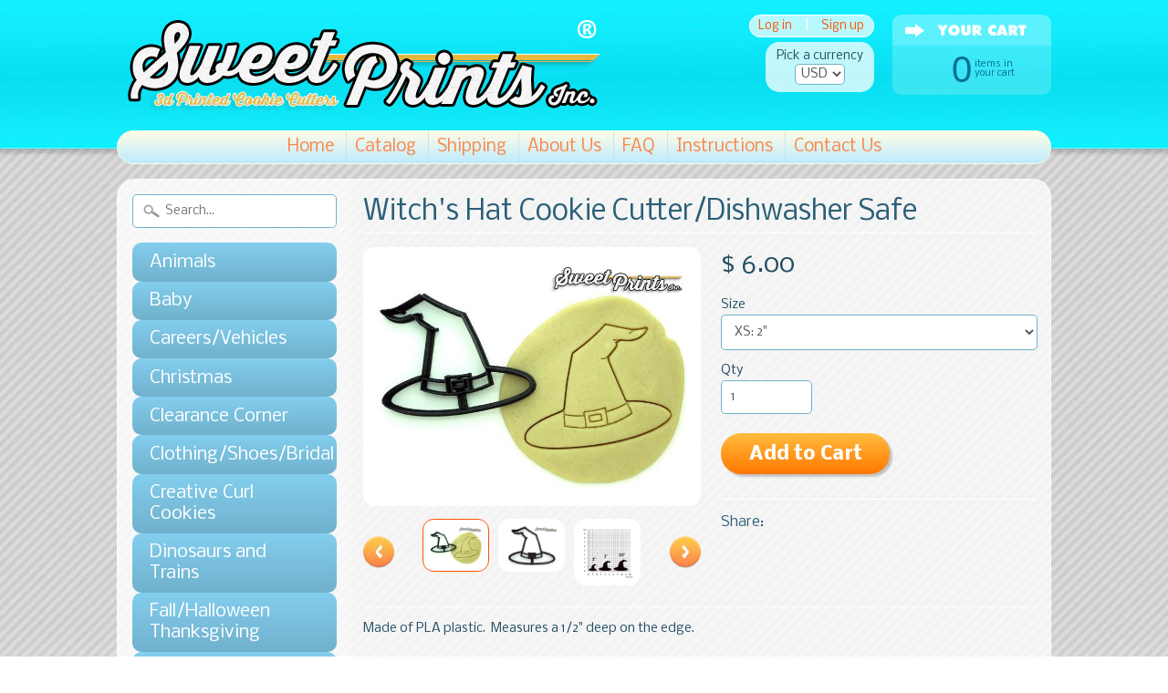

--- FILE ---
content_type: text/html; charset=utf-8
request_url: https://sweetprintsinc.com/products/witchs-hat-cookie-fondant-cutter
body_size: 18557
content:
<!DOCTYPE html>
<!--[if IE 8]> <html class="no-js lt-ie9" lang="en" > <![endif]-->
<!--[if gt IE 8]><!--> <html class="no-js" lang="en" > <!--<![endif]-->
<head>

<meta name="google-site-verification" content="bodNiq-DjMfaSFkpsdWPBaXpjpGrPEnT9z-z5lOyqHk" />
<meta name="p:domain_verify" content="f04f74b0dcfdba125c2863290560b421"/>












<meta charset="utf-8" />
<meta http-equiv="X-UA-Compatible" content="IE=edge" />  
<meta name="p:domain_verify" content="011b21719c59a6dcaea8f26a483d9556"/>
<script>
document.documentElement.className = document.documentElement.className.replace("no-js","js");
</script>  
<meta name="viewport" content="width=device-width, initial-scale=1.0">



  <link href='//fonts.googleapis.com/css?family=Lato' rel='stylesheet' type='text/css'>

 

    <link href='//fonts.googleapis.com/css?family=Nobile:400,400italic,700,700italic' rel='stylesheet' type='text/css'>
    

  
<link rel="shortcut icon" href="//sweetprintsinc.com/cdn/shop/t/3/assets/favicon.png?v=105795038215019460351422044235" />


    <title>Witch&#39;s Hat Cookie Cutter/Dishwasher Safe | Sweet Prints Inc.</title> 





	<meta name="description" content="Made of PLA plastic.  Measures a 1/2&quot; deep on the edge. This cookie cutter comes in multiple sizes. The various sizes are as follows: Extra Small: 2&quot;  Small: 3&quot;  S/M:  3.5&quot; Medium: 4&quot;  Large: 5&quot;  X-Large:  6&quot; No returns unless damaged in transit.*Colors may vary.PLA is the common name for Polylactic Acid or Polyactide." />



<link rel="canonical" href="https://sweetprintsinc.com/products/witchs-hat-cookie-fondant-cutter" /> 

   <meta property="og:type" content="product" />
   <meta property="og:title" content="Witch&#39;s Hat Cookie Cutter/Dishwasher Safe" />
   
      <meta property="og:image" content="http://sweetprintsinc.com/cdn/shop/products/Witch_Hat_01_grande.jpg?v=1547475672" />
      <meta property="og:image:secure_url" content="https://sweetprintsinc.com/cdn/shop/products/Witch_Hat_01_grande.jpg?v=1547475672" />
   
      <meta property="og:image" content="http://sweetprintsinc.com/cdn/shop/products/Witch_Hat_02_grande.jpg?v=1547475673" />
      <meta property="og:image:secure_url" content="https://sweetprintsinc.com/cdn/shop/products/Witch_Hat_02_grande.jpg?v=1547475673" />
   
      <meta property="og:image" content="http://sweetprintsinc.com/cdn/shop/files/il_fullxfull.3225929228_3ce4_59c6caa1-022f-45c7-a1b0-5af7f1b4d587_grande.jpg?v=1692376907" />
      <meta property="og:image:secure_url" content="https://sweetprintsinc.com/cdn/shop/files/il_fullxfull.3225929228_3ce4_59c6caa1-022f-45c7-a1b0-5af7f1b4d587_grande.jpg?v=1692376907" />
   
      <meta property="og:image" content="http://sweetprintsinc.com/cdn/shop/files/il_fullxfull.3273613267_n1u8_4ac3dda0-8f29-4ba9-b04d-91586e364c07_grande.jpg?v=1692376910" />
      <meta property="og:image:secure_url" content="https://sweetprintsinc.com/cdn/shop/files/il_fullxfull.3273613267_n1u8_4ac3dda0-8f29-4ba9-b04d-91586e364c07_grande.jpg?v=1692376910" />
   
      <meta property="og:image" content="http://sweetprintsinc.com/cdn/shop/files/il_fullxfull.3225929342_i9ao_d100ccfc-c0c3-4b85-8b90-855c60588c2e_grande.jpg?v=1692376914" />
      <meta property="og:image:secure_url" content="https://sweetprintsinc.com/cdn/shop/files/il_fullxfull.3225929342_i9ao_d100ccfc-c0c3-4b85-8b90-855c60588c2e_grande.jpg?v=1692376914" />
   
   <meta property="og:price:amount" content="6.00" />
   <meta property="og:price:currency" content="USD" />



   <meta property="og:description" content="Made of PLA plastic.  Measures a 1/2&quot; deep on the edge. This cookie cutter comes in multiple sizes. The various sizes are as follows: Extra Small: 2&quot;  Small: 3&quot;  S/M:  3.5&quot; Medium: 4&quot;  Large: 5&quot;  X-Large:  6&quot; No returns unless damaged in transit.*Colors may vary.PLA is the common name for Polylactic Acid or Polyactide." />


<meta property="og:url" content="https://sweetprintsinc.com/products/witchs-hat-cookie-fondant-cutter" />
<meta property="og:site_name" content="Sweet Prints Inc." />


<link href="//sweetprintsinc.com/cdn/shop/t/3/assets/styles.scss.css?v=71116734314819070041659606466" rel="stylesheet" type="text/css" media="all" />  

<script type="text/javascript" src="//ajax.googleapis.com/ajax/libs/jquery/1.11.0/jquery.min.js"></script>

<script src="//sweetprintsinc.com/cdn/shop/t/3/assets/shop.js?v=160897305885839232261564180000" type="text/javascript"></script> 



<script src="//sweetprintsinc.com/cdn/shopifycloud/storefront/assets/themes_support/option_selection-b017cd28.js" type="text/javascript"></script>

<!--[if lt IE 9]>
<script src="http://html5shim.googlecode.com/svn/trunk/html5.js"></script>
<![endif]-->  
  
<script>window.performance && window.performance.mark && window.performance.mark('shopify.content_for_header.start');</script><meta name="google-site-verification" content="bodNiq-DjMfaSFkpsdWPBaXpjpGrPEnT9z-z5lOyqHk">
<meta id="shopify-digital-wallet" name="shopify-digital-wallet" content="/7491613/digital_wallets/dialog">
<meta name="shopify-checkout-api-token" content="6e619bedaa1c6e662786e8d4511e5dfe">
<link rel="alternate" type="application/json+oembed" href="https://sweetprintsinc.com/products/witchs-hat-cookie-fondant-cutter.oembed">
<script async="async" src="/checkouts/internal/preloads.js?locale=en-US"></script>
<link rel="preconnect" href="https://shop.app" crossorigin="anonymous">
<script async="async" src="https://shop.app/checkouts/internal/preloads.js?locale=en-US&shop_id=7491613" crossorigin="anonymous"></script>
<script id="apple-pay-shop-capabilities" type="application/json">{"shopId":7491613,"countryCode":"US","currencyCode":"USD","merchantCapabilities":["supports3DS"],"merchantId":"gid:\/\/shopify\/Shop\/7491613","merchantName":"Sweet Prints Inc.","requiredBillingContactFields":["postalAddress","email"],"requiredShippingContactFields":["postalAddress","email"],"shippingType":"shipping","supportedNetworks":["visa","masterCard","amex","discover","elo","jcb"],"total":{"type":"pending","label":"Sweet Prints Inc.","amount":"1.00"},"shopifyPaymentsEnabled":true,"supportsSubscriptions":true}</script>
<script id="shopify-features" type="application/json">{"accessToken":"6e619bedaa1c6e662786e8d4511e5dfe","betas":["rich-media-storefront-analytics"],"domain":"sweetprintsinc.com","predictiveSearch":true,"shopId":7491613,"locale":"en"}</script>
<script>var Shopify = Shopify || {};
Shopify.shop = "sweet-prints-inc.myshopify.com";
Shopify.locale = "en";
Shopify.currency = {"active":"USD","rate":"1.0"};
Shopify.country = "US";
Shopify.theme = {"name":"Sunrise","id":9593728,"schema_name":null,"schema_version":null,"theme_store_id":57,"role":"main"};
Shopify.theme.handle = "null";
Shopify.theme.style = {"id":null,"handle":null};
Shopify.cdnHost = "sweetprintsinc.com/cdn";
Shopify.routes = Shopify.routes || {};
Shopify.routes.root = "/";</script>
<script type="module">!function(o){(o.Shopify=o.Shopify||{}).modules=!0}(window);</script>
<script>!function(o){function n(){var o=[];function n(){o.push(Array.prototype.slice.apply(arguments))}return n.q=o,n}var t=o.Shopify=o.Shopify||{};t.loadFeatures=n(),t.autoloadFeatures=n()}(window);</script>
<script>
  window.ShopifyPay = window.ShopifyPay || {};
  window.ShopifyPay.apiHost = "shop.app\/pay";
  window.ShopifyPay.redirectState = null;
</script>
<script id="shop-js-analytics" type="application/json">{"pageType":"product"}</script>
<script defer="defer" async type="module" src="//sweetprintsinc.com/cdn/shopifycloud/shop-js/modules/v2/client.init-shop-cart-sync_DRRuZ9Jb.en.esm.js"></script>
<script defer="defer" async type="module" src="//sweetprintsinc.com/cdn/shopifycloud/shop-js/modules/v2/chunk.common_Bq80O0pE.esm.js"></script>
<script type="module">
  await import("//sweetprintsinc.com/cdn/shopifycloud/shop-js/modules/v2/client.init-shop-cart-sync_DRRuZ9Jb.en.esm.js");
await import("//sweetprintsinc.com/cdn/shopifycloud/shop-js/modules/v2/chunk.common_Bq80O0pE.esm.js");

  window.Shopify.SignInWithShop?.initShopCartSync?.({"fedCMEnabled":true,"windoidEnabled":true});

</script>
<script>
  window.Shopify = window.Shopify || {};
  if (!window.Shopify.featureAssets) window.Shopify.featureAssets = {};
  window.Shopify.featureAssets['shop-js'] = {"shop-cart-sync":["modules/v2/client.shop-cart-sync_CY6GlUyO.en.esm.js","modules/v2/chunk.common_Bq80O0pE.esm.js"],"init-fed-cm":["modules/v2/client.init-fed-cm_rCPA2mwL.en.esm.js","modules/v2/chunk.common_Bq80O0pE.esm.js"],"shop-button":["modules/v2/client.shop-button_BbiiMs1V.en.esm.js","modules/v2/chunk.common_Bq80O0pE.esm.js"],"init-windoid":["modules/v2/client.init-windoid_CeH2ldPv.en.esm.js","modules/v2/chunk.common_Bq80O0pE.esm.js"],"init-shop-cart-sync":["modules/v2/client.init-shop-cart-sync_DRRuZ9Jb.en.esm.js","modules/v2/chunk.common_Bq80O0pE.esm.js"],"shop-cash-offers":["modules/v2/client.shop-cash-offers_DA_Qgce8.en.esm.js","modules/v2/chunk.common_Bq80O0pE.esm.js","modules/v2/chunk.modal_OrVZAp2A.esm.js"],"init-shop-email-lookup-coordinator":["modules/v2/client.init-shop-email-lookup-coordinator_Boi2XQpp.en.esm.js","modules/v2/chunk.common_Bq80O0pE.esm.js"],"shop-toast-manager":["modules/v2/client.shop-toast-manager_DFZ6KygB.en.esm.js","modules/v2/chunk.common_Bq80O0pE.esm.js"],"avatar":["modules/v2/client.avatar_BTnouDA3.en.esm.js"],"pay-button":["modules/v2/client.pay-button_Dggf_qxG.en.esm.js","modules/v2/chunk.common_Bq80O0pE.esm.js"],"init-customer-accounts-sign-up":["modules/v2/client.init-customer-accounts-sign-up_DBLY8aTL.en.esm.js","modules/v2/client.shop-login-button_DXWcN-dk.en.esm.js","modules/v2/chunk.common_Bq80O0pE.esm.js","modules/v2/chunk.modal_OrVZAp2A.esm.js"],"shop-login-button":["modules/v2/client.shop-login-button_DXWcN-dk.en.esm.js","modules/v2/chunk.common_Bq80O0pE.esm.js","modules/v2/chunk.modal_OrVZAp2A.esm.js"],"init-shop-for-new-customer-accounts":["modules/v2/client.init-shop-for-new-customer-accounts_C4srtWVy.en.esm.js","modules/v2/client.shop-login-button_DXWcN-dk.en.esm.js","modules/v2/chunk.common_Bq80O0pE.esm.js","modules/v2/chunk.modal_OrVZAp2A.esm.js"],"init-customer-accounts":["modules/v2/client.init-customer-accounts_B87wJPkU.en.esm.js","modules/v2/client.shop-login-button_DXWcN-dk.en.esm.js","modules/v2/chunk.common_Bq80O0pE.esm.js","modules/v2/chunk.modal_OrVZAp2A.esm.js"],"shop-follow-button":["modules/v2/client.shop-follow-button_73Y7kLC8.en.esm.js","modules/v2/chunk.common_Bq80O0pE.esm.js","modules/v2/chunk.modal_OrVZAp2A.esm.js"],"checkout-modal":["modules/v2/client.checkout-modal_cwDmpVG-.en.esm.js","modules/v2/chunk.common_Bq80O0pE.esm.js","modules/v2/chunk.modal_OrVZAp2A.esm.js"],"lead-capture":["modules/v2/client.lead-capture_BhKPkfCX.en.esm.js","modules/v2/chunk.common_Bq80O0pE.esm.js","modules/v2/chunk.modal_OrVZAp2A.esm.js"],"shop-login":["modules/v2/client.shop-login_DUQNAY7C.en.esm.js","modules/v2/chunk.common_Bq80O0pE.esm.js","modules/v2/chunk.modal_OrVZAp2A.esm.js"],"payment-terms":["modules/v2/client.payment-terms_vFzUuRO4.en.esm.js","modules/v2/chunk.common_Bq80O0pE.esm.js","modules/v2/chunk.modal_OrVZAp2A.esm.js"]};
</script>
<script>(function() {
  var isLoaded = false;
  function asyncLoad() {
    if (isLoaded) return;
    isLoaded = true;
    var urls = ["https:\/\/js.smile.io\/v1\/smile-shopify.js?shop=sweet-prints-inc.myshopify.com"];
    for (var i = 0; i < urls.length; i++) {
      var s = document.createElement('script');
      s.type = 'text/javascript';
      s.async = true;
      s.src = urls[i];
      var x = document.getElementsByTagName('script')[0];
      x.parentNode.insertBefore(s, x);
    }
  };
  if(window.attachEvent) {
    window.attachEvent('onload', asyncLoad);
  } else {
    window.addEventListener('load', asyncLoad, false);
  }
})();</script>
<script id="__st">var __st={"a":7491613,"offset":-18000,"reqid":"6a3114cb-cfed-49e0-a75a-029f6c03f242-1763594543","pageurl":"sweetprintsinc.com\/products\/witchs-hat-cookie-fondant-cutter","u":"018572fb0da1","p":"product","rtyp":"product","rid":2138801157};</script>
<script>window.ShopifyPaypalV4VisibilityTracking = true;</script>
<script id="captcha-bootstrap">!function(){'use strict';const t='contact',e='account',n='new_comment',o=[[t,t],['blogs',n],['comments',n],[t,'customer']],c=[[e,'customer_login'],[e,'guest_login'],[e,'recover_customer_password'],[e,'create_customer']],r=t=>t.map((([t,e])=>`form[action*='/${t}']:not([data-nocaptcha='true']) input[name='form_type'][value='${e}']`)).join(','),a=t=>()=>t?[...document.querySelectorAll(t)].map((t=>t.form)):[];function s(){const t=[...o],e=r(t);return a(e)}const i='password',u='form_key',d=['recaptcha-v3-token','g-recaptcha-response','h-captcha-response',i],f=()=>{try{return window.sessionStorage}catch{return}},m='__shopify_v',_=t=>t.elements[u];function p(t,e,n=!1){try{const o=window.sessionStorage,c=JSON.parse(o.getItem(e)),{data:r}=function(t){const{data:e,action:n}=t;return t[m]||n?{data:e,action:n}:{data:t,action:n}}(c);for(const[e,n]of Object.entries(r))t.elements[e]&&(t.elements[e].value=n);n&&o.removeItem(e)}catch(o){console.error('form repopulation failed',{error:o})}}const l='form_type',E='cptcha';function T(t){t.dataset[E]=!0}const w=window,h=w.document,L='Shopify',v='ce_forms',y='captcha';let A=!1;((t,e)=>{const n=(g='f06e6c50-85a8-45c8-87d0-21a2b65856fe',I='https://cdn.shopify.com/shopifycloud/storefront-forms-hcaptcha/ce_storefront_forms_captcha_hcaptcha.v1.5.2.iife.js',D={infoText:'Protected by hCaptcha',privacyText:'Privacy',termsText:'Terms'},(t,e,n)=>{const o=w[L][v],c=o.bindForm;if(c)return c(t,g,e,D).then(n);var r;o.q.push([[t,g,e,D],n]),r=I,A||(h.body.append(Object.assign(h.createElement('script'),{id:'captcha-provider',async:!0,src:r})),A=!0)});var g,I,D;w[L]=w[L]||{},w[L][v]=w[L][v]||{},w[L][v].q=[],w[L][y]=w[L][y]||{},w[L][y].protect=function(t,e){n(t,void 0,e),T(t)},Object.freeze(w[L][y]),function(t,e,n,w,h,L){const[v,y,A,g]=function(t,e,n){const i=e?o:[],u=t?c:[],d=[...i,...u],f=r(d),m=r(i),_=r(d.filter((([t,e])=>n.includes(e))));return[a(f),a(m),a(_),s()]}(w,h,L),I=t=>{const e=t.target;return e instanceof HTMLFormElement?e:e&&e.form},D=t=>v().includes(t);t.addEventListener('submit',(t=>{const e=I(t);if(!e)return;const n=D(e)&&!e.dataset.hcaptchaBound&&!e.dataset.recaptchaBound,o=_(e),c=g().includes(e)&&(!o||!o.value);(n||c)&&t.preventDefault(),c&&!n&&(function(t){try{if(!f())return;!function(t){const e=f();if(!e)return;const n=_(t);if(!n)return;const o=n.value;o&&e.removeItem(o)}(t);const e=Array.from(Array(32),(()=>Math.random().toString(36)[2])).join('');!function(t,e){_(t)||t.append(Object.assign(document.createElement('input'),{type:'hidden',name:u})),t.elements[u].value=e}(t,e),function(t,e){const n=f();if(!n)return;const o=[...t.querySelectorAll(`input[type='${i}']`)].map((({name:t})=>t)),c=[...d,...o],r={};for(const[a,s]of new FormData(t).entries())c.includes(a)||(r[a]=s);n.setItem(e,JSON.stringify({[m]:1,action:t.action,data:r}))}(t,e)}catch(e){console.error('failed to persist form',e)}}(e),e.submit())}));const S=(t,e)=>{t&&!t.dataset[E]&&(n(t,e.some((e=>e===t))),T(t))};for(const o of['focusin','change'])t.addEventListener(o,(t=>{const e=I(t);D(e)&&S(e,y())}));const B=e.get('form_key'),M=e.get(l),P=B&&M;t.addEventListener('DOMContentLoaded',(()=>{const t=y();if(P)for(const e of t)e.elements[l].value===M&&p(e,B);[...new Set([...A(),...v().filter((t=>'true'===t.dataset.shopifyCaptcha))])].forEach((e=>S(e,t)))}))}(h,new URLSearchParams(w.location.search),n,t,e,['guest_login'])})(!0,!0)}();</script>
<script integrity="sha256-52AcMU7V7pcBOXWImdc/TAGTFKeNjmkeM1Pvks/DTgc=" data-source-attribution="shopify.loadfeatures" defer="defer" src="//sweetprintsinc.com/cdn/shopifycloud/storefront/assets/storefront/load_feature-81c60534.js" crossorigin="anonymous"></script>
<script crossorigin="anonymous" defer="defer" src="//sweetprintsinc.com/cdn/shopifycloud/storefront/assets/shopify_pay/storefront-65b4c6d7.js?v=20250812"></script>
<script data-source-attribution="shopify.dynamic_checkout.dynamic.init">var Shopify=Shopify||{};Shopify.PaymentButton=Shopify.PaymentButton||{isStorefrontPortableWallets:!0,init:function(){window.Shopify.PaymentButton.init=function(){};var t=document.createElement("script");t.src="https://sweetprintsinc.com/cdn/shopifycloud/portable-wallets/latest/portable-wallets.en.js",t.type="module",document.head.appendChild(t)}};
</script>
<script data-source-attribution="shopify.dynamic_checkout.buyer_consent">
  function portableWalletsHideBuyerConsent(e){var t=document.getElementById("shopify-buyer-consent"),n=document.getElementById("shopify-subscription-policy-button");t&&n&&(t.classList.add("hidden"),t.setAttribute("aria-hidden","true"),n.removeEventListener("click",e))}function portableWalletsShowBuyerConsent(e){var t=document.getElementById("shopify-buyer-consent"),n=document.getElementById("shopify-subscription-policy-button");t&&n&&(t.classList.remove("hidden"),t.removeAttribute("aria-hidden"),n.addEventListener("click",e))}window.Shopify?.PaymentButton&&(window.Shopify.PaymentButton.hideBuyerConsent=portableWalletsHideBuyerConsent,window.Shopify.PaymentButton.showBuyerConsent=portableWalletsShowBuyerConsent);
</script>
<script data-source-attribution="shopify.dynamic_checkout.cart.bootstrap">document.addEventListener("DOMContentLoaded",(function(){function t(){return document.querySelector("shopify-accelerated-checkout-cart, shopify-accelerated-checkout")}if(t())Shopify.PaymentButton.init();else{new MutationObserver((function(e,n){t()&&(Shopify.PaymentButton.init(),n.disconnect())})).observe(document.body,{childList:!0,subtree:!0})}}));
</script>
<link id="shopify-accelerated-checkout-styles" rel="stylesheet" media="screen" href="https://sweetprintsinc.com/cdn/shopifycloud/portable-wallets/latest/accelerated-checkout-backwards-compat.css" crossorigin="anonymous">
<style id="shopify-accelerated-checkout-cart">
        #shopify-buyer-consent {
  margin-top: 1em;
  display: inline-block;
  width: 100%;
}

#shopify-buyer-consent.hidden {
  display: none;
}

#shopify-subscription-policy-button {
  background: none;
  border: none;
  padding: 0;
  text-decoration: underline;
  font-size: inherit;
  cursor: pointer;
}

#shopify-subscription-policy-button::before {
  box-shadow: none;
}

      </style>

<script>window.performance && window.performance.mark && window.performance.mark('shopify.content_for_header.end');</script>
<link href="https://monorail-edge.shopifysvc.com" rel="dns-prefetch">
<script>(function(){if ("sendBeacon" in navigator && "performance" in window) {try {var session_token_from_headers = performance.getEntriesByType('navigation')[0].serverTiming.find(x => x.name == '_s').description;} catch {var session_token_from_headers = undefined;}var session_cookie_matches = document.cookie.match(/_shopify_s=([^;]*)/);var session_token_from_cookie = session_cookie_matches && session_cookie_matches.length === 2 ? session_cookie_matches[1] : "";var session_token = session_token_from_headers || session_token_from_cookie || "";function handle_abandonment_event(e) {var entries = performance.getEntries().filter(function(entry) {return /monorail-edge.shopifysvc.com/.test(entry.name);});if (!window.abandonment_tracked && entries.length === 0) {window.abandonment_tracked = true;var currentMs = Date.now();var navigation_start = performance.timing.navigationStart;var payload = {shop_id: 7491613,url: window.location.href,navigation_start,duration: currentMs - navigation_start,session_token,page_type: "product"};window.navigator.sendBeacon("https://monorail-edge.shopifysvc.com/v1/produce", JSON.stringify({schema_id: "online_store_buyer_site_abandonment/1.1",payload: payload,metadata: {event_created_at_ms: currentMs,event_sent_at_ms: currentMs}}));}}window.addEventListener('pagehide', handle_abandonment_event);}}());</script>
<script id="web-pixels-manager-setup">(function e(e,d,r,n,o){if(void 0===o&&(o={}),!Boolean(null===(a=null===(i=window.Shopify)||void 0===i?void 0:i.analytics)||void 0===a?void 0:a.replayQueue)){var i,a;window.Shopify=window.Shopify||{};var t=window.Shopify;t.analytics=t.analytics||{};var s=t.analytics;s.replayQueue=[],s.publish=function(e,d,r){return s.replayQueue.push([e,d,r]),!0};try{self.performance.mark("wpm:start")}catch(e){}var l=function(){var e={modern:/Edge?\/(1{2}[4-9]|1[2-9]\d|[2-9]\d{2}|\d{4,})\.\d+(\.\d+|)|Firefox\/(1{2}[4-9]|1[2-9]\d|[2-9]\d{2}|\d{4,})\.\d+(\.\d+|)|Chrom(ium|e)\/(9{2}|\d{3,})\.\d+(\.\d+|)|(Maci|X1{2}).+ Version\/(15\.\d+|(1[6-9]|[2-9]\d|\d{3,})\.\d+)([,.]\d+|)( \(\w+\)|)( Mobile\/\w+|) Safari\/|Chrome.+OPR\/(9{2}|\d{3,})\.\d+\.\d+|(CPU[ +]OS|iPhone[ +]OS|CPU[ +]iPhone|CPU IPhone OS|CPU iPad OS)[ +]+(15[._]\d+|(1[6-9]|[2-9]\d|\d{3,})[._]\d+)([._]\d+|)|Android:?[ /-](13[3-9]|1[4-9]\d|[2-9]\d{2}|\d{4,})(\.\d+|)(\.\d+|)|Android.+Firefox\/(13[5-9]|1[4-9]\d|[2-9]\d{2}|\d{4,})\.\d+(\.\d+|)|Android.+Chrom(ium|e)\/(13[3-9]|1[4-9]\d|[2-9]\d{2}|\d{4,})\.\d+(\.\d+|)|SamsungBrowser\/([2-9]\d|\d{3,})\.\d+/,legacy:/Edge?\/(1[6-9]|[2-9]\d|\d{3,})\.\d+(\.\d+|)|Firefox\/(5[4-9]|[6-9]\d|\d{3,})\.\d+(\.\d+|)|Chrom(ium|e)\/(5[1-9]|[6-9]\d|\d{3,})\.\d+(\.\d+|)([\d.]+$|.*Safari\/(?![\d.]+ Edge\/[\d.]+$))|(Maci|X1{2}).+ Version\/(10\.\d+|(1[1-9]|[2-9]\d|\d{3,})\.\d+)([,.]\d+|)( \(\w+\)|)( Mobile\/\w+|) Safari\/|Chrome.+OPR\/(3[89]|[4-9]\d|\d{3,})\.\d+\.\d+|(CPU[ +]OS|iPhone[ +]OS|CPU[ +]iPhone|CPU IPhone OS|CPU iPad OS)[ +]+(10[._]\d+|(1[1-9]|[2-9]\d|\d{3,})[._]\d+)([._]\d+|)|Android:?[ /-](13[3-9]|1[4-9]\d|[2-9]\d{2}|\d{4,})(\.\d+|)(\.\d+|)|Mobile Safari.+OPR\/([89]\d|\d{3,})\.\d+\.\d+|Android.+Firefox\/(13[5-9]|1[4-9]\d|[2-9]\d{2}|\d{4,})\.\d+(\.\d+|)|Android.+Chrom(ium|e)\/(13[3-9]|1[4-9]\d|[2-9]\d{2}|\d{4,})\.\d+(\.\d+|)|Android.+(UC? ?Browser|UCWEB|U3)[ /]?(15\.([5-9]|\d{2,})|(1[6-9]|[2-9]\d|\d{3,})\.\d+)\.\d+|SamsungBrowser\/(5\.\d+|([6-9]|\d{2,})\.\d+)|Android.+MQ{2}Browser\/(14(\.(9|\d{2,})|)|(1[5-9]|[2-9]\d|\d{3,})(\.\d+|))(\.\d+|)|K[Aa][Ii]OS\/(3\.\d+|([4-9]|\d{2,})\.\d+)(\.\d+|)/},d=e.modern,r=e.legacy,n=navigator.userAgent;return n.match(d)?"modern":n.match(r)?"legacy":"unknown"}(),u="modern"===l?"modern":"legacy",c=(null!=n?n:{modern:"",legacy:""})[u],f=function(e){return[e.baseUrl,"/wpm","/b",e.hashVersion,"modern"===e.buildTarget?"m":"l",".js"].join("")}({baseUrl:d,hashVersion:r,buildTarget:u}),m=function(e){var d=e.version,r=e.bundleTarget,n=e.surface,o=e.pageUrl,i=e.monorailEndpoint;return{emit:function(e){var a=e.status,t=e.errorMsg,s=(new Date).getTime(),l=JSON.stringify({metadata:{event_sent_at_ms:s},events:[{schema_id:"web_pixels_manager_load/3.1",payload:{version:d,bundle_target:r,page_url:o,status:a,surface:n,error_msg:t},metadata:{event_created_at_ms:s}}]});if(!i)return console&&console.warn&&console.warn("[Web Pixels Manager] No Monorail endpoint provided, skipping logging."),!1;try{return self.navigator.sendBeacon.bind(self.navigator)(i,l)}catch(e){}var u=new XMLHttpRequest;try{return u.open("POST",i,!0),u.setRequestHeader("Content-Type","text/plain"),u.send(l),!0}catch(e){return console&&console.warn&&console.warn("[Web Pixels Manager] Got an unhandled error while logging to Monorail."),!1}}}}({version:r,bundleTarget:l,surface:e.surface,pageUrl:self.location.href,monorailEndpoint:e.monorailEndpoint});try{o.browserTarget=l,function(e){var d=e.src,r=e.async,n=void 0===r||r,o=e.onload,i=e.onerror,a=e.sri,t=e.scriptDataAttributes,s=void 0===t?{}:t,l=document.createElement("script"),u=document.querySelector("head"),c=document.querySelector("body");if(l.async=n,l.src=d,a&&(l.integrity=a,l.crossOrigin="anonymous"),s)for(var f in s)if(Object.prototype.hasOwnProperty.call(s,f))try{l.dataset[f]=s[f]}catch(e){}if(o&&l.addEventListener("load",o),i&&l.addEventListener("error",i),u)u.appendChild(l);else{if(!c)throw new Error("Did not find a head or body element to append the script");c.appendChild(l)}}({src:f,async:!0,onload:function(){if(!function(){var e,d;return Boolean(null===(d=null===(e=window.Shopify)||void 0===e?void 0:e.analytics)||void 0===d?void 0:d.initialized)}()){var d=window.webPixelsManager.init(e)||void 0;if(d){var r=window.Shopify.analytics;r.replayQueue.forEach((function(e){var r=e[0],n=e[1],o=e[2];d.publishCustomEvent(r,n,o)})),r.replayQueue=[],r.publish=d.publishCustomEvent,r.visitor=d.visitor,r.initialized=!0}}},onerror:function(){return m.emit({status:"failed",errorMsg:"".concat(f," has failed to load")})},sri:function(e){var d=/^sha384-[A-Za-z0-9+/=]+$/;return"string"==typeof e&&d.test(e)}(c)?c:"",scriptDataAttributes:o}),m.emit({status:"loading"})}catch(e){m.emit({status:"failed",errorMsg:(null==e?void 0:e.message)||"Unknown error"})}}})({shopId: 7491613,storefrontBaseUrl: "https://sweetprintsinc.com",extensionsBaseUrl: "https://extensions.shopifycdn.com/cdn/shopifycloud/web-pixels-manager",monorailEndpoint: "https://monorail-edge.shopifysvc.com/unstable/produce_batch",surface: "storefront-renderer",enabledBetaFlags: ["2dca8a86"],webPixelsConfigList: [{"id":"510755061","configuration":"{\"config\":\"{\\\"pixel_id\\\":\\\"AW-849645267\\\",\\\"target_country\\\":\\\"US\\\",\\\"gtag_events\\\":[{\\\"type\\\":\\\"search\\\",\\\"action_label\\\":\\\"AW-849645267\\\/b6tkCPHlsYsBENOdkpUD\\\"},{\\\"type\\\":\\\"begin_checkout\\\",\\\"action_label\\\":\\\"AW-849645267\\\/haxjCO7lsYsBENOdkpUD\\\"},{\\\"type\\\":\\\"view_item\\\",\\\"action_label\\\":[\\\"AW-849645267\\\/pDg5COjlsYsBENOdkpUD\\\",\\\"MC-SQP6XXT735\\\"]},{\\\"type\\\":\\\"purchase\\\",\\\"action_label\\\":[\\\"AW-849645267\\\/6bVHCOXlsYsBENOdkpUD\\\",\\\"MC-SQP6XXT735\\\"]},{\\\"type\\\":\\\"page_view\\\",\\\"action_label\\\":[\\\"AW-849645267\\\/W30rCOLlsYsBENOdkpUD\\\",\\\"MC-SQP6XXT735\\\"]},{\\\"type\\\":\\\"add_payment_info\\\",\\\"action_label\\\":\\\"AW-849645267\\\/OHT6CPTlsYsBENOdkpUD\\\"},{\\\"type\\\":\\\"add_to_cart\\\",\\\"action_label\\\":\\\"AW-849645267\\\/a3xRCOvlsYsBENOdkpUD\\\"}],\\\"enable_monitoring_mode\\\":false}\"}","eventPayloadVersion":"v1","runtimeContext":"OPEN","scriptVersion":"b2a88bafab3e21179ed38636efcd8a93","type":"APP","apiClientId":1780363,"privacyPurposes":[],"dataSharingAdjustments":{"protectedCustomerApprovalScopes":["read_customer_address","read_customer_email","read_customer_name","read_customer_personal_data","read_customer_phone"]}},{"id":"164266229","configuration":"{\"pixel_id\":\"378123195892632\",\"pixel_type\":\"facebook_pixel\",\"metaapp_system_user_token\":\"-\"}","eventPayloadVersion":"v1","runtimeContext":"OPEN","scriptVersion":"ca16bc87fe92b6042fbaa3acc2fbdaa6","type":"APP","apiClientId":2329312,"privacyPurposes":["ANALYTICS","MARKETING","SALE_OF_DATA"],"dataSharingAdjustments":{"protectedCustomerApprovalScopes":["read_customer_address","read_customer_email","read_customer_name","read_customer_personal_data","read_customer_phone"]}},{"id":"72188149","configuration":"{\"tagID\":\"2620827605687\"}","eventPayloadVersion":"v1","runtimeContext":"STRICT","scriptVersion":"18031546ee651571ed29edbe71a3550b","type":"APP","apiClientId":3009811,"privacyPurposes":["ANALYTICS","MARKETING","SALE_OF_DATA"],"dataSharingAdjustments":{"protectedCustomerApprovalScopes":["read_customer_address","read_customer_email","read_customer_name","read_customer_personal_data","read_customer_phone"]}},{"id":"84967669","eventPayloadVersion":"v1","runtimeContext":"LAX","scriptVersion":"1","type":"CUSTOM","privacyPurposes":["ANALYTICS"],"name":"Google Analytics tag (migrated)"},{"id":"shopify-app-pixel","configuration":"{}","eventPayloadVersion":"v1","runtimeContext":"STRICT","scriptVersion":"0450","apiClientId":"shopify-pixel","type":"APP","privacyPurposes":["ANALYTICS","MARKETING"]},{"id":"shopify-custom-pixel","eventPayloadVersion":"v1","runtimeContext":"LAX","scriptVersion":"0450","apiClientId":"shopify-pixel","type":"CUSTOM","privacyPurposes":["ANALYTICS","MARKETING"]}],isMerchantRequest: false,initData: {"shop":{"name":"Sweet Prints Inc.","paymentSettings":{"currencyCode":"USD"},"myshopifyDomain":"sweet-prints-inc.myshopify.com","countryCode":"US","storefrontUrl":"https:\/\/sweetprintsinc.com"},"customer":null,"cart":null,"checkout":null,"productVariants":[{"price":{"amount":6.0,"currencyCode":"USD"},"product":{"title":"Witch's Hat Cookie Cutter\/Dishwasher Safe","vendor":"Sweet Prints","id":"2138801157","untranslatedTitle":"Witch's Hat Cookie Cutter\/Dishwasher Safe","url":"\/products\/witchs-hat-cookie-fondant-cutter","type":"Cookie Cutters"},"id":"6148653125","image":{"src":"\/\/sweetprintsinc.com\/cdn\/shop\/products\/Witch_Hat_01.jpg?v=1547475672"},"sku":"","title":"XS:  2\"","untranslatedTitle":"XS:  2\""},{"price":{"amount":7.0,"currencyCode":"USD"},"product":{"title":"Witch's Hat Cookie Cutter\/Dishwasher Safe","vendor":"Sweet Prints","id":"2138801157","untranslatedTitle":"Witch's Hat Cookie Cutter\/Dishwasher Safe","url":"\/products\/witchs-hat-cookie-fondant-cutter","type":"Cookie Cutters"},"id":"6148653317","image":{"src":"\/\/sweetprintsinc.com\/cdn\/shop\/products\/Witch_Hat_01.jpg?v=1547475672"},"sku":"","title":"Small:  3\"","untranslatedTitle":"Small:  3\""},{"price":{"amount":7.5,"currencyCode":"USD"},"product":{"title":"Witch's Hat Cookie Cutter\/Dishwasher Safe","vendor":"Sweet Prints","id":"2138801157","untranslatedTitle":"Witch's Hat Cookie Cutter\/Dishwasher Safe","url":"\/products\/witchs-hat-cookie-fondant-cutter","type":"Cookie Cutters"},"id":"16238547140657","image":{"src":"\/\/sweetprintsinc.com\/cdn\/shop\/products\/Witch_Hat_01.jpg?v=1547475672"},"sku":"","title":"S\/M:  3.5\"","untranslatedTitle":"S\/M:  3.5\""},{"price":{"amount":8.0,"currencyCode":"USD"},"product":{"title":"Witch's Hat Cookie Cutter\/Dishwasher Safe","vendor":"Sweet Prints","id":"2138801157","untranslatedTitle":"Witch's Hat Cookie Cutter\/Dishwasher Safe","url":"\/products\/witchs-hat-cookie-fondant-cutter","type":"Cookie Cutters"},"id":"6148653381","image":{"src":"\/\/sweetprintsinc.com\/cdn\/shop\/products\/Witch_Hat_01.jpg?v=1547475672"},"sku":"","title":"Medium:  4\"","untranslatedTitle":"Medium:  4\""},{"price":{"amount":9.0,"currencyCode":"USD"},"product":{"title":"Witch's Hat Cookie Cutter\/Dishwasher Safe","vendor":"Sweet Prints","id":"2138801157","untranslatedTitle":"Witch's Hat Cookie Cutter\/Dishwasher Safe","url":"\/products\/witchs-hat-cookie-fondant-cutter","type":"Cookie Cutters"},"id":"6148653509","image":{"src":"\/\/sweetprintsinc.com\/cdn\/shop\/products\/Witch_Hat_01.jpg?v=1547475672"},"sku":"","title":"Large:  5\"","untranslatedTitle":"Large:  5\""},{"price":{"amount":10.0,"currencyCode":"USD"},"product":{"title":"Witch's Hat Cookie Cutter\/Dishwasher Safe","vendor":"Sweet Prints","id":"2138801157","untranslatedTitle":"Witch's Hat Cookie Cutter\/Dishwasher Safe","url":"\/products\/witchs-hat-cookie-fondant-cutter","type":"Cookie Cutters"},"id":"16238547337265","image":{"src":"\/\/sweetprintsinc.com\/cdn\/shop\/products\/Witch_Hat_01.jpg?v=1547475672"},"sku":"","title":"X-large:  6\"","untranslatedTitle":"X-large:  6\""}],"purchasingCompany":null},},"https://sweetprintsinc.com/cdn","ae1676cfwd2530674p4253c800m34e853cb",{"modern":"","legacy":""},{"shopId":"7491613","storefrontBaseUrl":"https:\/\/sweetprintsinc.com","extensionBaseUrl":"https:\/\/extensions.shopifycdn.com\/cdn\/shopifycloud\/web-pixels-manager","surface":"storefront-renderer","enabledBetaFlags":"[\"2dca8a86\"]","isMerchantRequest":"false","hashVersion":"ae1676cfwd2530674p4253c800m34e853cb","publish":"custom","events":"[[\"page_viewed\",{}],[\"product_viewed\",{\"productVariant\":{\"price\":{\"amount\":6.0,\"currencyCode\":\"USD\"},\"product\":{\"title\":\"Witch's Hat Cookie Cutter\/Dishwasher Safe\",\"vendor\":\"Sweet Prints\",\"id\":\"2138801157\",\"untranslatedTitle\":\"Witch's Hat Cookie Cutter\/Dishwasher Safe\",\"url\":\"\/products\/witchs-hat-cookie-fondant-cutter\",\"type\":\"Cookie Cutters\"},\"id\":\"6148653125\",\"image\":{\"src\":\"\/\/sweetprintsinc.com\/cdn\/shop\/products\/Witch_Hat_01.jpg?v=1547475672\"},\"sku\":\"\",\"title\":\"XS:  2\\\"\",\"untranslatedTitle\":\"XS:  2\\\"\"}}]]"});</script><script>
  window.ShopifyAnalytics = window.ShopifyAnalytics || {};
  window.ShopifyAnalytics.meta = window.ShopifyAnalytics.meta || {};
  window.ShopifyAnalytics.meta.currency = 'USD';
  var meta = {"product":{"id":2138801157,"gid":"gid:\/\/shopify\/Product\/2138801157","vendor":"Sweet Prints","type":"Cookie Cutters","variants":[{"id":6148653125,"price":600,"name":"Witch's Hat Cookie Cutter\/Dishwasher Safe - XS:  2\"","public_title":"XS:  2\"","sku":""},{"id":6148653317,"price":700,"name":"Witch's Hat Cookie Cutter\/Dishwasher Safe - Small:  3\"","public_title":"Small:  3\"","sku":""},{"id":16238547140657,"price":750,"name":"Witch's Hat Cookie Cutter\/Dishwasher Safe - S\/M:  3.5\"","public_title":"S\/M:  3.5\"","sku":""},{"id":6148653381,"price":800,"name":"Witch's Hat Cookie Cutter\/Dishwasher Safe - Medium:  4\"","public_title":"Medium:  4\"","sku":""},{"id":6148653509,"price":900,"name":"Witch's Hat Cookie Cutter\/Dishwasher Safe - Large:  5\"","public_title":"Large:  5\"","sku":""},{"id":16238547337265,"price":1000,"name":"Witch's Hat Cookie Cutter\/Dishwasher Safe - X-large:  6\"","public_title":"X-large:  6\"","sku":""}],"remote":false},"page":{"pageType":"product","resourceType":"product","resourceId":2138801157}};
  for (var attr in meta) {
    window.ShopifyAnalytics.meta[attr] = meta[attr];
  }
</script>
<script class="analytics">
  (function () {
    var customDocumentWrite = function(content) {
      var jquery = null;

      if (window.jQuery) {
        jquery = window.jQuery;
      } else if (window.Checkout && window.Checkout.$) {
        jquery = window.Checkout.$;
      }

      if (jquery) {
        jquery('body').append(content);
      }
    };

    var hasLoggedConversion = function(token) {
      if (token) {
        return document.cookie.indexOf('loggedConversion=' + token) !== -1;
      }
      return false;
    }

    var setCookieIfConversion = function(token) {
      if (token) {
        var twoMonthsFromNow = new Date(Date.now());
        twoMonthsFromNow.setMonth(twoMonthsFromNow.getMonth() + 2);

        document.cookie = 'loggedConversion=' + token + '; expires=' + twoMonthsFromNow;
      }
    }

    var trekkie = window.ShopifyAnalytics.lib = window.trekkie = window.trekkie || [];
    if (trekkie.integrations) {
      return;
    }
    trekkie.methods = [
      'identify',
      'page',
      'ready',
      'track',
      'trackForm',
      'trackLink'
    ];
    trekkie.factory = function(method) {
      return function() {
        var args = Array.prototype.slice.call(arguments);
        args.unshift(method);
        trekkie.push(args);
        return trekkie;
      };
    };
    for (var i = 0; i < trekkie.methods.length; i++) {
      var key = trekkie.methods[i];
      trekkie[key] = trekkie.factory(key);
    }
    trekkie.load = function(config) {
      trekkie.config = config || {};
      trekkie.config.initialDocumentCookie = document.cookie;
      var first = document.getElementsByTagName('script')[0];
      var script = document.createElement('script');
      script.type = 'text/javascript';
      script.onerror = function(e) {
        var scriptFallback = document.createElement('script');
        scriptFallback.type = 'text/javascript';
        scriptFallback.onerror = function(error) {
                var Monorail = {
      produce: function produce(monorailDomain, schemaId, payload) {
        var currentMs = new Date().getTime();
        var event = {
          schema_id: schemaId,
          payload: payload,
          metadata: {
            event_created_at_ms: currentMs,
            event_sent_at_ms: currentMs
          }
        };
        return Monorail.sendRequest("https://" + monorailDomain + "/v1/produce", JSON.stringify(event));
      },
      sendRequest: function sendRequest(endpointUrl, payload) {
        // Try the sendBeacon API
        if (window && window.navigator && typeof window.navigator.sendBeacon === 'function' && typeof window.Blob === 'function' && !Monorail.isIos12()) {
          var blobData = new window.Blob([payload], {
            type: 'text/plain'
          });

          if (window.navigator.sendBeacon(endpointUrl, blobData)) {
            return true;
          } // sendBeacon was not successful

        } // XHR beacon

        var xhr = new XMLHttpRequest();

        try {
          xhr.open('POST', endpointUrl);
          xhr.setRequestHeader('Content-Type', 'text/plain');
          xhr.send(payload);
        } catch (e) {
          console.log(e);
        }

        return false;
      },
      isIos12: function isIos12() {
        return window.navigator.userAgent.lastIndexOf('iPhone; CPU iPhone OS 12_') !== -1 || window.navigator.userAgent.lastIndexOf('iPad; CPU OS 12_') !== -1;
      }
    };
    Monorail.produce('monorail-edge.shopifysvc.com',
      'trekkie_storefront_load_errors/1.1',
      {shop_id: 7491613,
      theme_id: 9593728,
      app_name: "storefront",
      context_url: window.location.href,
      source_url: "//sweetprintsinc.com/cdn/s/trekkie.storefront.308893168db1679b4a9f8a086857af995740364f.min.js"});

        };
        scriptFallback.async = true;
        scriptFallback.src = '//sweetprintsinc.com/cdn/s/trekkie.storefront.308893168db1679b4a9f8a086857af995740364f.min.js';
        first.parentNode.insertBefore(scriptFallback, first);
      };
      script.async = true;
      script.src = '//sweetprintsinc.com/cdn/s/trekkie.storefront.308893168db1679b4a9f8a086857af995740364f.min.js';
      first.parentNode.insertBefore(script, first);
    };
    trekkie.load(
      {"Trekkie":{"appName":"storefront","development":false,"defaultAttributes":{"shopId":7491613,"isMerchantRequest":null,"themeId":9593728,"themeCityHash":"12129003678485196601","contentLanguage":"en","currency":"USD","eventMetadataId":"c6893a6d-bb11-4e19-b076-4329068954f6"},"isServerSideCookieWritingEnabled":true,"monorailRegion":"shop_domain","enabledBetaFlags":["f0df213a"]},"Session Attribution":{},"S2S":{"facebookCapiEnabled":false,"source":"trekkie-storefront-renderer","apiClientId":580111}}
    );

    var loaded = false;
    trekkie.ready(function() {
      if (loaded) return;
      loaded = true;

      window.ShopifyAnalytics.lib = window.trekkie;

      var originalDocumentWrite = document.write;
      document.write = customDocumentWrite;
      try { window.ShopifyAnalytics.merchantGoogleAnalytics.call(this); } catch(error) {};
      document.write = originalDocumentWrite;

      window.ShopifyAnalytics.lib.page(null,{"pageType":"product","resourceType":"product","resourceId":2138801157,"shopifyEmitted":true});

      var match = window.location.pathname.match(/checkouts\/(.+)\/(thank_you|post_purchase)/)
      var token = match? match[1]: undefined;
      if (!hasLoggedConversion(token)) {
        setCookieIfConversion(token);
        window.ShopifyAnalytics.lib.track("Viewed Product",{"currency":"USD","variantId":6148653125,"productId":2138801157,"productGid":"gid:\/\/shopify\/Product\/2138801157","name":"Witch's Hat Cookie Cutter\/Dishwasher Safe - XS:  2\"","price":"6.00","sku":"","brand":"Sweet Prints","variant":"XS:  2\"","category":"Cookie Cutters","nonInteraction":true,"remote":false},undefined,undefined,{"shopifyEmitted":true});
      window.ShopifyAnalytics.lib.track("monorail:\/\/trekkie_storefront_viewed_product\/1.1",{"currency":"USD","variantId":6148653125,"productId":2138801157,"productGid":"gid:\/\/shopify\/Product\/2138801157","name":"Witch's Hat Cookie Cutter\/Dishwasher Safe - XS:  2\"","price":"6.00","sku":"","brand":"Sweet Prints","variant":"XS:  2\"","category":"Cookie Cutters","nonInteraction":true,"remote":false,"referer":"https:\/\/sweetprintsinc.com\/products\/witchs-hat-cookie-fondant-cutter"});
      }
    });


        var eventsListenerScript = document.createElement('script');
        eventsListenerScript.async = true;
        eventsListenerScript.src = "//sweetprintsinc.com/cdn/shopifycloud/storefront/assets/shop_events_listener-3da45d37.js";
        document.getElementsByTagName('head')[0].appendChild(eventsListenerScript);

})();</script>
  <script>
  if (!window.ga || (window.ga && typeof window.ga !== 'function')) {
    window.ga = function ga() {
      (window.ga.q = window.ga.q || []).push(arguments);
      if (window.Shopify && window.Shopify.analytics && typeof window.Shopify.analytics.publish === 'function') {
        window.Shopify.analytics.publish("ga_stub_called", {}, {sendTo: "google_osp_migration"});
      }
      console.error("Shopify's Google Analytics stub called with:", Array.from(arguments), "\nSee https://help.shopify.com/manual/promoting-marketing/pixels/pixel-migration#google for more information.");
    };
    if (window.Shopify && window.Shopify.analytics && typeof window.Shopify.analytics.publish === 'function') {
      window.Shopify.analytics.publish("ga_stub_initialized", {}, {sendTo: "google_osp_migration"});
    }
  }
</script>
<script
  defer
  src="https://sweetprintsinc.com/cdn/shopifycloud/perf-kit/shopify-perf-kit-2.1.2.min.js"
  data-application="storefront-renderer"
  data-shop-id="7491613"
  data-render-region="gcp-us-central1"
  data-page-type="product"
  data-theme-instance-id="9593728"
  data-theme-name=""
  data-theme-version=""
  data-monorail-region="shop_domain"
  data-resource-timing-sampling-rate="10"
  data-shs="true"
  data-shs-beacon="true"
  data-shs-export-with-fetch="true"
  data-shs-logs-sample-rate="1"
></script>
</head>

<body id="product" data-curr-format="$ {{amount}}" data-shop-currency="USD">
   <div id="site-wrap">
      <header id="header" class="clearfix">	
         <div class="row clearfix">
            <div class="logo">
                  
                <a class="newfont" href="/" title="Sweet Prints Inc.">
                  
                     <img src="//sweetprintsinc.com/cdn/shop/t/3/assets/logo.png?v=105831983325594460071598377183" alt="Sweet Prints Inc." />
                  
                </a>
                               
            </div>
            
           
<div id="curr-switcher">
<label for="currencies">Pick a currency</label>
<select id="currencies" name="currencies">
  
  
  <option value="USD" selected="selected">USD</option>
  
    
  
    
    <option value="GBP">GBP</option>
    
  
    
    <option value="EUR">EUR</option>
    
  
    
    <option value="CAD">CAD</option>
    
  
</select>
</div>

           
            
            <div class="login-top hide-mobile">
                     
                          <a href="/account/login">Log in</a> | <a href="/account/register">Sign up</a>
                                 
            </div>
                       

            <div class="cart-info hide-mobile">
               <a href="/cart"><em>0</em> <span>items in your cart</span></a>
            </div>
         </div>

         
<nav class="top-menu hide-mobile clearfix" role="navigation">
  <ul>
   
      
      
         <li>
            <a class="" href="/">Home</a>
         </li>
      
   
      
      
         <li>
            <a class="" href="/collections/all">Catalog</a>
         </li>
      
   
      
      
         <li>
            <a class="" href="/blogs/news">Shipping</a>
         </li>
      
   
      
      
         <li>
            <a class="" href="/pages/about-us">About Us</a>
         </li>
      
   
      
      
         <li>
            <a class="" href="/pages/faq">FAQ</a>
         </li>
      
   
      
      
         <li>
            <a class="" href="/pages/instructions">Instructions</a>
         </li>
      
   
      
      
         <li>
            <a class="" href="/pages/contact-us">Contact Us</a>
         </li>
      
   
  </ul>
</nav>


         <nav class="off-canvas-navigation show-mobile newfont">
            <a href="#menu" class="menu-button">Menu</a>			
            
               <a href="/account" class="">Account</a>			
            
            <a href="/cart" class="">Cart</a>			
         </nav> 
      </header>

   <div id="content">
      <section role="complementary" id="sidebar">
   <nav role="navigation" id="menu">
      <form method="get" action="/search" class="search-form">
			<fieldset>
			<input type="text" placeholder="Search..." name="q" id="search-input">
			<button type="submit" class="button">Search</button>
			</fieldset>
		</form>          
      
      
      <ul id="side-menu">
         	
            <li>
            
               
               
               
                
                  <h3 class=""><a href="/collections/animals">Animals</a></h3>
                              
            
               
               
               
                
                  <h3 class=""><a href="/collections/musical-instruments-notes">Baby</a></h3>
                              
            
               
               
               
                
                  <h3 class=""><a href="/collections/careers">Careers/Vehicles</a></h3>
                              
            
               
               
               
                
                  <h3 class=""><a href="/collections/happy-holidays/Christmas">Christmas</a></h3>
                              
            
               
               
               
                
                  <h3 class=""><a href="/collections/clearance-corner">Clearance Corner</a></h3>
                              
            
               
               
               
                
                  <h3 class=""><a href="/collections/clothing-shoes">Clothing/Shoes/Bridal</a></h3>
                              
            
               
               
               
                
                  <h3 class=""><a href="/collections/creative-curl-cookies">Creative Curl Cookies</a></h3>
                              
            
               
               
               
                
                  <h3 class=""><a href="/collections/dinosaurs">Dinosaurs and Trains</a></h3>
                              
            
               
               
               
                
                  <h3 class=""><a href="/collections/autumn">Fall/Halloween Thanksgiving</a></h3>
                              
            
               
               
               
                
                  <h3 class=""><a href="/collections/happy-holidays">Holidays/Special Days</a></h3>
                              
            
               
               
               
                
                  <h3 class=""><a href="/collections/clearance-cookie-cutters">Household Items/Food</a></h3>
                              
            
               
               
               
                
                  <h3 class=""><a href="/collections/numbers">Letters/Numbers</a></h3>
                              
            
               
               
               
                
                  <h3 class=""><a href="/collections/plaques-or-frames">Lettered Numbers/Word Numbers</a></h3>
                              
            
               
               
               
                
                  <h3 class=""><a href="/collections/music-party">Music/Party</a></h3>
                              
            
               
               
               
                
                  <h3 class=""><a href="/collections/newest-products">Newest Designs</a></h3>
                              
            
               
               
               
                
                  <h3 class=""><a href="/collections/science-fun">Science Fun</a></h3>
                              
            
               
               
               
                
                  <h3 class=""><a href="/collections/school-office-supplies">School/Office Supplies</a></h3>
                              
            
               
               
               
                
                  <h3 class=""><a href="/collections/simply-outlines">Simply Outlines</a></h3>
                              
            
               
               
               
                
                  <h3 class=""><a href="/collections/sports">Sports</a></h3>
                              
            
               
               
               
                
                  <h3 class=""><a href="/collections/summertime-fun">Summer Fun</a></h3>
                              
            
               
               
               
                
                  <h3 class=""><a href="/collections/valentine-st-patricks-day">Valentine/St. Patrick&#39;s Day</a></h3>
                              
            
               
               
               
                
                  <h3 class=""><a href="/products/sweet-prints-gift-cards">Gift Card</a></h3>
                              
            
               
               
               
                
                  <h3 class=""><a href="/collections/miscellaneous">Miscellaneous</a></h3>
                              
            
            
            
               <div class="hide show-mobile">
               
                  
                  
                  
                  
                     <h3 class=""><a href="/">Home</a></h3>
                                    
               
                  
                  
                  
                  
                     <h3 class=""><a href="/collections/all">Catalog</a></h3>
                                    
               
                  
                  
                  
                  
                     <h3 class=""><a href="/blogs/news">Shipping</a></h3>
                                    
               
                  
                  
                  
                  
                     <h3 class=""><a href="/pages/about-us">About Us</a></h3>
                                    
               
                  
                  
                  
                  
                     <h3 class=""><a href="/pages/faq">FAQ</a></h3>
                                    
               
                  
                  
                  
                  
                     <h3 class=""><a href="/pages/instructions">Instructions</a></h3>
                                    
               
                  
                  
                  
                  
                     <h3 class=""><a href="/pages/contact-us">Contact Us</a></h3>
                                    
               
               </div>
                        
            
            </li>
         
         
                  
         
         
         </ul>         
            
	</nav>
   
   
   <aside class="social-links">
      <h3>Stay in touch</h3>
      
      <a href="http://on.fb.me/1hrV04a" title="Facebook"><img src="//sweetprintsinc.com/cdn/shop/t/3/assets/icon-facebook.png?v=45489283400407693301421692344" alt="Facebook" /></a>				
      <a href="https://www.pinterest.com/hairdr77/" title="Pinterest"><img src="//sweetprintsinc.com/cdn/shop/t/3/assets/icon-pinterest.png?v=80757410977697932111421692345" alt="Pinterest" /></a>            	                
      
      				
      				
          
          			
      <a href="http://instagram.com/sweet.prints.inc" title="Instagram"><img src="//sweetprintsinc.com/cdn/shop/t/3/assets/icon-instagram.png?v=20053240546488737121421692345" alt="Instagram" /></a>        		
                 
                       
                             
   </aside>
   



      

   
   
   
   <aside class="top-sellers">
      <h3>Popular products</h3>
      <ul>
      
         
            <li>
            <a href="/products/number-67-cookie-cutters-dishwasher-safe-1" title="Number 67 Cookie Cutters/Dishwasher Safe"><img src="//sweetprintsinc.com/cdn/shop/files/IMG_1713_medium.jpg?v=1763400293" alt="Number 67 Cookie Cutters/Dishwasher Safe" />
            <span class="top-title">Number 67 Cookie Cutters/Dishwasher Safe
            <i>
            
               
                  <small>from</small> $ 6.00
               
                        
            </i>
            </span></a>
            </li>
         
            <li>
            <a href="/products/number-67-cookie-cutters-dishwasher-safe" title="Number 67 Cookie Cutters/Dishwasher Safe"><img src="//sweetprintsinc.com/cdn/shop/files/IMG_1711_medium.jpg?v=1763400401" alt="Number 67 Cookie Cutters/Dishwasher Safe" />
            <span class="top-title">Number 67 Cookie Cutters/Dishwasher Safe
            <i>
            
               
                  <small>from</small> $ 6.00
               
                        
            </i>
            </span></a>
            </li>
         
            <li>
            <a href="/products/6-7-cookie-cutters-set-of-2-dishwasher-safe" title="6-7 Cookie Cutters/Set of 2/Dishwasher Safe"><img src="//sweetprintsinc.com/cdn/shop/files/6-7reg_medium.jpg?v=1760205226" alt="6-7 Cookie Cutters/Set of 2/Dishwasher Safe" />
            <span class="top-title">6-7 Cookie Cutters/Set of 2/Dishwasher Safe
            <i>
            
               
                  <small>from</small> $ 12.00
               
                        
            </i>
            </span></a>
            </li>
         
            <li>
            <a href="/products/set-of-2-2026-cookie-cutters-fun-dishwasher-safe" title="Set of 2 2026 Cookie Cutters Fun/Dishwasher Safe"><img src="//sweetprintsinc.com/cdn/shop/files/2026set_medium.jpg?v=1758299511" alt="Set of 2 2026 Cookie Cutters Fun/Dishwasher Safe" />
            <span class="top-title">Set of 2 2026 Cookie Cutters Fun/Dishwasher Safe
            <i>
            
               
                  <small>from</small> $ 12.00
               
                        
            </i>
            </span></a>
            </li>
         
            <li>
            <a href="/products/2026-cookie-cutter-fun-dishwasher-safe-1" title="2026 Cookie Cutter Fun/Dishwasher Safe"><img src="//sweetprintsinc.com/cdn/shop/files/2026outt_medium.jpg?v=1758299408" alt="2026 Cookie Cutter Fun/Dishwasher Safe" />
            <span class="top-title">2026 Cookie Cutter Fun/Dishwasher Safe
            <i>
            
               
                  <small>from</small> $ 6.00
               
                        
            </i>
            </span></a>
            </li>
         
		      
      </ul>
   </aside>
   
   
</section>         
      <section role="main" id="main"> 
         
         
         
<div itemscope itemtype="http://schema.org/Product" id="prod-2138801157" class="clearfix">
   <meta itemprop="url" content="https://sweetprintsinc.com/products/witchs-hat-cookie-fondant-cutter" />
   <meta itemprop="image" content="//sweetprintsinc.com/cdn/shop/products/Witch_Hat_01_grande.jpg?v=1547475672" />
  
   <h1 class="page-title" itemprop="name">Witch&#39;s Hat Cookie Cutter/Dishwasher Safe</h1>   
  
   <div id="product-images" class="clearfix multi-image">
      
      <a id="product-shot" class="productimage" data-image-id="4065836037" href="//sweetprintsinc.com/cdn/shop/products/Witch_Hat_01.jpg?v=1547475672">
         <img src="//sweetprintsinc.com/cdn/shop/products/Witch_Hat_01.jpg?v=1547475672" alt="Witch&#39;s Hat Cookie Cutter/Dishwasher Safe" />
         
         <span class="icon-magnifier"></span>
      </a>

      <div id="more-images" class="clearfix">   
         
            <a href="//sweetprintsinc.com/cdn/shop/products/Witch_Hat_01_2048x2048.jpg?v=1547475672" class="active-img productimage smallimg" rel="lightbox" title="Witch&#39;s Hat Cookie Cutter/Dishwasher Safe" data-image-id="4065836037">
               <img src="//sweetprintsinc.com/cdn/shop/products/Witch_Hat_01_compact.jpg?v=1547475672" alt="Witch&#39;s Hat Cookie Cutter/Dishwasher Safe" />
            </a>
         
            <a href="//sweetprintsinc.com/cdn/shop/products/Witch_Hat_02_2048x2048.jpg?v=1547475673" class="productimage smallimg" rel="lightbox" title="Witch&#39;s Hat Cookie Cutter/Dishwasher Safe" data-image-id="4065836933">
               <img src="//sweetprintsinc.com/cdn/shop/products/Witch_Hat_02_compact.jpg?v=1547475673" alt="Witch&#39;s Hat Cookie Cutter/Dishwasher Safe" />
            </a>
         
            <a href="//sweetprintsinc.com/cdn/shop/files/il_fullxfull.3225929228_3ce4_59c6caa1-022f-45c7-a1b0-5af7f1b4d587_2048x2048.jpg?v=1692376907" class="productimage smallimg" rel="lightbox" title="Witch&#39;s Hat Cookie Cutter/Dishwasher Safe" data-image-id="39337234497781">
               <img src="//sweetprintsinc.com/cdn/shop/files/il_fullxfull.3225929228_3ce4_59c6caa1-022f-45c7-a1b0-5af7f1b4d587_compact.jpg?v=1692376907" alt="Witch&#39;s Hat Cookie Cutter/Dishwasher Safe" />
            </a>
         
            <a href="//sweetprintsinc.com/cdn/shop/files/il_fullxfull.3273613267_n1u8_4ac3dda0-8f29-4ba9-b04d-91586e364c07_2048x2048.jpg?v=1692376910" class="productimage smallimg" rel="lightbox" title="Witch&#39;s Hat Cookie Cutter/Dishwasher Safe" data-image-id="39337234563317">
               <img src="//sweetprintsinc.com/cdn/shop/files/il_fullxfull.3273613267_n1u8_4ac3dda0-8f29-4ba9-b04d-91586e364c07_compact.jpg?v=1692376910" alt="Witch&#39;s Hat Cookie Cutter/Dishwasher Safe" />
            </a>
         
            <a href="//sweetprintsinc.com/cdn/shop/files/il_fullxfull.3225929342_i9ao_d100ccfc-c0c3-4b85-8b90-855c60588c2e_2048x2048.jpg?v=1692376914" class="productimage smallimg" rel="lightbox" title="Witch&#39;s Hat Cookie Cutter/Dishwasher Safe" data-image-id="39337234759925">
               <img src="//sweetprintsinc.com/cdn/shop/files/il_fullxfull.3225929342_i9ao_d100ccfc-c0c3-4b85-8b90-855c60588c2e_compact.jpg?v=1692376914" alt="Witch&#39;s Hat Cookie Cutter/Dishwasher Safe" />
            </a>
         
      </div>      
   </div>  
  

  
  
   <div id="product-details">
           
      
      
      <h2 itemprop="brand" class="hide"><a href="/collections/vendors?q=Sweet%20Prints" title="">Sweet Prints</a></h2>  
      
      
      <div class="product-price-wrap" itemprop="offers" itemscope itemtype="http://schema.org/Offer">
         <meta itemprop="priceCurrency" content="USD" />
         
            <link itemprop="availability" href="http://schema.org/InStock" />
         

                   
         
            <span class="product-price" itemprop="price">$ 6.00</span>&nbsp;<s class="product-compare-price"></s>
         
      </div>      
      
      
         <form action="/cart/add" method="post" class="cartableProduct">
            <div class="product-variants">
               <fieldset>
                  
                     <select id="product-select-2138801157" name='id'>
                     
                        <option  selected="selected"  value="6148653125">XS:  2" - $ 6.00</option>
                     
                        <option  value="6148653317">Small:  3" - $ 7.00</option>
                     
                        <option  value="16238547140657">S/M:  3.5" - $ 7.50</option>
                     
                        <option  value="6148653381">Medium:  4" - $ 8.00</option>
                     
                        <option  value="6148653509">Large:  5" - $ 9.00</option>
                     
                        <option  value="16238547337265">X-large:  6" - $ 10.00</option>
                     
                     </select>
                  
               </fieldset>
               <div class="var-msg"></div>

            </div> 
            <div class="quick-actions clearfix">  
               
                  <p class="qty-field">
                     <label for="product-quantity-2138801157">Qty</label>
                     <input type="number" id="product-quantity-2138801157" name="quantity" value="1" min="1" />
                  </p>
                                                           
               <button type="submit" class="purchase button">Add to Cart</button>
            </div>
         </form>
          
      
              

      
<div id="share-me" class="clearfix">
   <h6>Share:</h6>
   <div class="addthis_toolbox addthis_default_style addthis_32x32_style clearfix">
      <a class="addthis_button_facebook"></a>
      <a class="addthis_button_twitter"></a>
      <a class="addthis_button_pinterest_share"></a>
      <a class="addthis_button_google_plusone_share"></a>
      <a class="addthis_button_compact"></a>
      <!--<a class="addthis_counter addthis_bubble_style"></a>-->
   </div>
</div>


      

   </div> <!-- product details -->
   
   <div id="product-description" class="rte" itemprop="description">
      <p><span>Made of PLA plastic.  Measures a 1/2" deep on the edge.</span></p>
<p>This cookie cutter comes in multiple sizes. The various sizes are as follows:</p>
<ul>
<li><span style="line-height: 1.4;">Extra Small: 2" </span></li>
<li><span style="line-height: 1.4;">Small: 3" </span></li>
<li><span style="line-height: 1.4;">S/M:  3.5"</span></li>
<li><span style="line-height: 1.4;">Medium: 4" </span></li>
<li><span style="line-height: 1.4;">Large: 5" </span></li>
<li><span style="line-height: 1.4;">X-Large:  6"</span></li>
</ul>
<p><span>No returns unless damaged in transit.</span><br><br><span>*Colors may vary.</span><br><br><span>PLA is the common name for Polylactic Acid or Polyactide. PLA is made from starch rich plants such as corn, wheat and sugar beets.</span></p>
<p> </p>
   </div>

</div>  



    




   <div id="related" class=" clearfix">
      <h3>You may also like...</h3>
      
      <ul class="block-grid columns4 collection-th">
         
            
               <li>
                  <a class="prod-th" title="5&quot; Apple Cookie Cutter/Dishwasher Safe/Clearance" href="/products/5-apple-cookie-cutter-dishwasher-safe-clearance">
                        <span class="thumbnail">
                           <img alt="Apple Cookie Cutter/Dishwasher Safe - Sweet Prints Inc." src="//sweetprintsinc.com/cdn/shop/products/IMG_6797_medium.JPG?v=1576934962">
                        </span>
                          <span class="product-title">
                              <span class="title">
                                 5&quot; Apple Cookie Cutter/Dishwasher Safe/Clearance 
                              </span>      
                              <span class="price">
                                 
                                    
                                       <del>$ 9.00</del> $ 4.00
                                    
                                 
                              </span>         
                           </span>
                           
                              
                                 <span class="sale round">SALE</span>
                              
                           
                  </a>
               </li>
               
            
         
            
               <li>
                  <a class="prod-th" title="5&quot; Short Haired Cat Cookie Cutter/Clearance" href="/products/5-short-haired-cat-cookie-cutter-clearance">
                        <span class="thumbnail">
                           <img alt="5&quot; Short Haired Cat Cookie Cutter/Clearance" src="//sweetprintsinc.com/cdn/shop/products/IMG_96311_medium.jpg?v=1595359071">
                        </span>
                          <span class="product-title">
                              <span class="title">
                                 5&quot; Short Haired Cat Cookie Cutter/Clearance 
                              </span>      
                              <span class="price">
                                 
                                    
                                       <del>$ 9.00</del> $ 4.00
                                    
                                 
                              </span>         
                           </span>
                           
                              
                                 <span class="sale round">SALE</span>
                              
                           
                  </a>
               </li>
               
            
         
            
               <li>
                  <a class="prod-th" title="Acorn Cookie Cutter/Dishwasher Safe" href="/products/acorn-cookie-fondant-cutter">
                        <span class="thumbnail">
                           <img alt="Acorn Cookie Cutter/Dishwasher Safe - Sweet Prints Inc." src="//sweetprintsinc.com/cdn/shop/products/IMG_7290_medium.JPG?v=1576934949">
                        </span>
                          <span class="product-title">
                              <span class="title">
                                 Acorn Cookie Cutter/Dishwasher Safe 
                              </span>      
                              <span class="price">
                                 
                                    
                                       <small>from</small> $ 6.00
                                    
                                 
                              </span>         
                           </span>
                           
                  </a>
               </li>
               
            
         
            
               <li>
                  <a class="prod-th" title="Acorn Cookie Cutter/Dishwasher Safe" href="/products/acorn-cookie-cutter-dishwasher-safe">
                        <span class="thumbnail">
                           <img alt="Acorn Cookie Cutter/Dishwasher Safe - Sweet Prints Inc." src="//sweetprintsinc.com/cdn/shop/products/IMG_7293_f36923fc-38d1-4ae5-8398-45d7cda94f34_medium.jpg?v=1576934950">
                        </span>
                          <span class="product-title">
                              <span class="title">
                                 Acorn Cookie Cutter/Dishwasher Safe 
                              </span>      
                              <span class="price">
                                 
                                    
                                       <small>from</small> $ 6.00
                                    
                                 
                              </span>         
                           </span>
                           
                  </a>
               </li>
               
            
         
            
         
            
         
            
         
            
         
            
         
            
         
            
         
            
         
            
         
            
         
            
         
            
         
            
         
            
         
            
         
            
         
            
         
            
         
            
         
            
         
            
         
            
         
            
         
            
         
            
         
            
         
            
         
            
         
            
         
            
         
            
         
            
         
            
         
            
         
            
         
            
         
            
         
            
         
            
         
            
         
            
         
            
         
            
         
            
         
            
         
            
         
      </ul>		
   </div>	

  
  




<script>  
jQuery(function($) {
   var $product = $('#prod-' + 2138801157);  
   
      new Shopify.OptionSelectors("product-select-2138801157", { product: {"id":2138801157,"title":"Witch's Hat Cookie Cutter\/Dishwasher Safe","handle":"witchs-hat-cookie-fondant-cutter","description":"\u003cp\u003e\u003cspan\u003eMade of PLA plastic.  Measures a 1\/2\" deep on the edge.\u003c\/span\u003e\u003c\/p\u003e\n\u003cp\u003eThis cookie cutter comes in multiple sizes. The various sizes are as follows:\u003c\/p\u003e\n\u003cul\u003e\n\u003cli\u003e\u003cspan style=\"line-height: 1.4;\"\u003eExtra Small: 2\" \u003c\/span\u003e\u003c\/li\u003e\n\u003cli\u003e\u003cspan style=\"line-height: 1.4;\"\u003eSmall: 3\" \u003c\/span\u003e\u003c\/li\u003e\n\u003cli\u003e\u003cspan style=\"line-height: 1.4;\"\u003eS\/M:  3.5\"\u003c\/span\u003e\u003c\/li\u003e\n\u003cli\u003e\u003cspan style=\"line-height: 1.4;\"\u003eMedium: 4\" \u003c\/span\u003e\u003c\/li\u003e\n\u003cli\u003e\u003cspan style=\"line-height: 1.4;\"\u003eLarge: 5\" \u003c\/span\u003e\u003c\/li\u003e\n\u003cli\u003e\u003cspan style=\"line-height: 1.4;\"\u003eX-Large:  6\"\u003c\/span\u003e\u003c\/li\u003e\n\u003c\/ul\u003e\n\u003cp\u003e\u003cspan\u003eNo returns unless damaged in transit.\u003c\/span\u003e\u003cbr\u003e\u003cbr\u003e\u003cspan\u003e*Colors may vary.\u003c\/span\u003e\u003cbr\u003e\u003cbr\u003e\u003cspan\u003ePLA is the common name for Polylactic Acid or Polyactide. PLA is made from starch rich plants such as corn, wheat and sugar beets.\u003c\/span\u003e\u003c\/p\u003e\n\u003cp\u003e \u003c\/p\u003e","published_at":"2015-06-13T07:03:00-04:00","created_at":"2015-09-17T15:09:21-04:00","vendor":"Sweet Prints","type":"Cookie Cutters","tags":["autumn","clothing","fall","halloween","hat","witch"],"price":600,"price_min":600,"price_max":1000,"available":true,"price_varies":true,"compare_at_price":null,"compare_at_price_min":0,"compare_at_price_max":0,"compare_at_price_varies":false,"variants":[{"id":6148653125,"title":"XS:  2\"","option1":"XS:  2\"","option2":null,"option3":null,"sku":"","requires_shipping":true,"taxable":true,"featured_image":null,"available":true,"name":"Witch's Hat Cookie Cutter\/Dishwasher Safe - XS:  2\"","public_title":"XS:  2\"","options":["XS:  2\""],"price":600,"weight":14,"compare_at_price":null,"inventory_quantity":1,"inventory_management":null,"inventory_policy":"deny","barcode":"","requires_selling_plan":false,"selling_plan_allocations":[]},{"id":6148653317,"title":"Small:  3\"","option1":"Small:  3\"","option2":null,"option3":null,"sku":"","requires_shipping":true,"taxable":true,"featured_image":null,"available":true,"name":"Witch's Hat Cookie Cutter\/Dishwasher Safe - Small:  3\"","public_title":"Small:  3\"","options":["Small:  3\""],"price":700,"weight":14,"compare_at_price":null,"inventory_quantity":-1,"inventory_management":null,"inventory_policy":"deny","barcode":"","requires_selling_plan":false,"selling_plan_allocations":[]},{"id":16238547140657,"title":"S\/M:  3.5\"","option1":"S\/M:  3.5\"","option2":null,"option3":null,"sku":"","requires_shipping":true,"taxable":true,"featured_image":null,"available":true,"name":"Witch's Hat Cookie Cutter\/Dishwasher Safe - S\/M:  3.5\"","public_title":"S\/M:  3.5\"","options":["S\/M:  3.5\""],"price":750,"weight":14,"compare_at_price":null,"inventory_quantity":-3,"inventory_management":null,"inventory_policy":"deny","barcode":"","requires_selling_plan":false,"selling_plan_allocations":[]},{"id":6148653381,"title":"Medium:  4\"","option1":"Medium:  4\"","option2":null,"option3":null,"sku":"","requires_shipping":true,"taxable":true,"featured_image":null,"available":true,"name":"Witch's Hat Cookie Cutter\/Dishwasher Safe - Medium:  4\"","public_title":"Medium:  4\"","options":["Medium:  4\""],"price":800,"weight":14,"compare_at_price":null,"inventory_quantity":-1,"inventory_management":null,"inventory_policy":"deny","barcode":"","requires_selling_plan":false,"selling_plan_allocations":[]},{"id":6148653509,"title":"Large:  5\"","option1":"Large:  5\"","option2":null,"option3":null,"sku":"","requires_shipping":true,"taxable":true,"featured_image":null,"available":true,"name":"Witch's Hat Cookie Cutter\/Dishwasher Safe - Large:  5\"","public_title":"Large:  5\"","options":["Large:  5\""],"price":900,"weight":14,"compare_at_price":null,"inventory_quantity":1,"inventory_management":null,"inventory_policy":"deny","barcode":"","requires_selling_plan":false,"selling_plan_allocations":[]},{"id":16238547337265,"title":"X-large:  6\"","option1":"X-large:  6\"","option2":null,"option3":null,"sku":"","requires_shipping":true,"taxable":true,"featured_image":null,"available":true,"name":"Witch's Hat Cookie Cutter\/Dishwasher Safe - X-large:  6\"","public_title":"X-large:  6\"","options":["X-large:  6\""],"price":1000,"weight":14,"compare_at_price":null,"inventory_quantity":0,"inventory_management":null,"inventory_policy":"deny","barcode":"","requires_selling_plan":false,"selling_plan_allocations":[]}],"images":["\/\/sweetprintsinc.com\/cdn\/shop\/products\/Witch_Hat_01.jpg?v=1547475672","\/\/sweetprintsinc.com\/cdn\/shop\/products\/Witch_Hat_02.jpg?v=1547475673","\/\/sweetprintsinc.com\/cdn\/shop\/files\/il_fullxfull.3225929228_3ce4_59c6caa1-022f-45c7-a1b0-5af7f1b4d587.jpg?v=1692376907","\/\/sweetprintsinc.com\/cdn\/shop\/files\/il_fullxfull.3273613267_n1u8_4ac3dda0-8f29-4ba9-b04d-91586e364c07.jpg?v=1692376910","\/\/sweetprintsinc.com\/cdn\/shop\/files\/il_fullxfull.3225929342_i9ao_d100ccfc-c0c3-4b85-8b90-855c60588c2e.jpg?v=1692376914"],"featured_image":"\/\/sweetprintsinc.com\/cdn\/shop\/products\/Witch_Hat_01.jpg?v=1547475672","options":["Size"],"media":[{"alt":null,"id":34444411020,"position":1,"preview_image":{"aspect_ratio":1.333,"height":480,"width":640,"src":"\/\/sweetprintsinc.com\/cdn\/shop\/products\/Witch_Hat_01.jpg?v=1547475672"},"aspect_ratio":1.333,"height":480,"media_type":"image","src":"\/\/sweetprintsinc.com\/cdn\/shop\/products\/Witch_Hat_01.jpg?v=1547475672","width":640},{"alt":null,"id":34444443788,"position":2,"preview_image":{"aspect_ratio":1.333,"height":480,"width":640,"src":"\/\/sweetprintsinc.com\/cdn\/shop\/products\/Witch_Hat_02.jpg?v=1547475673"},"aspect_ratio":1.333,"height":480,"media_type":"image","src":"\/\/sweetprintsinc.com\/cdn\/shop\/products\/Witch_Hat_02.jpg?v=1547475673","width":640},{"alt":null,"id":32120378654965,"position":3,"preview_image":{"aspect_ratio":1.0,"height":2000,"width":2000,"src":"\/\/sweetprintsinc.com\/cdn\/shop\/files\/il_fullxfull.3225929228_3ce4_59c6caa1-022f-45c7-a1b0-5af7f1b4d587.jpg?v=1692376907"},"aspect_ratio":1.0,"height":2000,"media_type":"image","src":"\/\/sweetprintsinc.com\/cdn\/shop\/files\/il_fullxfull.3225929228_3ce4_59c6caa1-022f-45c7-a1b0-5af7f1b4d587.jpg?v=1692376907","width":2000},{"alt":null,"id":32120379048181,"position":4,"preview_image":{"aspect_ratio":1.0,"height":2000,"width":2000,"src":"\/\/sweetprintsinc.com\/cdn\/shop\/files\/il_fullxfull.3273613267_n1u8_4ac3dda0-8f29-4ba9-b04d-91586e364c07.jpg?v=1692376910"},"aspect_ratio":1.0,"height":2000,"media_type":"image","src":"\/\/sweetprintsinc.com\/cdn\/shop\/files\/il_fullxfull.3273613267_n1u8_4ac3dda0-8f29-4ba9-b04d-91586e364c07.jpg?v=1692376910","width":2000},{"alt":null,"id":32120379539701,"position":5,"preview_image":{"aspect_ratio":1.0,"height":2000,"width":2000,"src":"\/\/sweetprintsinc.com\/cdn\/shop\/files\/il_fullxfull.3225929342_i9ao_d100ccfc-c0c3-4b85-8b90-855c60588c2e.jpg?v=1692376914"},"aspect_ratio":1.0,"height":2000,"media_type":"image","src":"\/\/sweetprintsinc.com\/cdn\/shop\/files\/il_fullxfull.3225929342_i9ao_d100ccfc-c0c3-4b85-8b90-855c60588c2e.jpg?v=1692376914","width":2000}],"requires_selling_plan":false,"selling_plan_groups":[],"content":"\u003cp\u003e\u003cspan\u003eMade of PLA plastic.  Measures a 1\/2\" deep on the edge.\u003c\/span\u003e\u003c\/p\u003e\n\u003cp\u003eThis cookie cutter comes in multiple sizes. The various sizes are as follows:\u003c\/p\u003e\n\u003cul\u003e\n\u003cli\u003e\u003cspan style=\"line-height: 1.4;\"\u003eExtra Small: 2\" \u003c\/span\u003e\u003c\/li\u003e\n\u003cli\u003e\u003cspan style=\"line-height: 1.4;\"\u003eSmall: 3\" \u003c\/span\u003e\u003c\/li\u003e\n\u003cli\u003e\u003cspan style=\"line-height: 1.4;\"\u003eS\/M:  3.5\"\u003c\/span\u003e\u003c\/li\u003e\n\u003cli\u003e\u003cspan style=\"line-height: 1.4;\"\u003eMedium: 4\" \u003c\/span\u003e\u003c\/li\u003e\n\u003cli\u003e\u003cspan style=\"line-height: 1.4;\"\u003eLarge: 5\" \u003c\/span\u003e\u003c\/li\u003e\n\u003cli\u003e\u003cspan style=\"line-height: 1.4;\"\u003eX-Large:  6\"\u003c\/span\u003e\u003c\/li\u003e\n\u003c\/ul\u003e\n\u003cp\u003e\u003cspan\u003eNo returns unless damaged in transit.\u003c\/span\u003e\u003cbr\u003e\u003cbr\u003e\u003cspan\u003e*Colors may vary.\u003c\/span\u003e\u003cbr\u003e\u003cbr\u003e\u003cspan\u003ePLA is the common name for Polylactic Acid or Polyactide. PLA is made from starch rich plants such as corn, wheat and sugar beets.\u003c\/span\u003e\u003c\/p\u003e\n\u003cp\u003e \u003c\/p\u003e"}, onVariantSelected: selectCallback, enableHistoryState: true });  

      // Add label if only one product option and it isn't 'Title'.
      
         $('.selector-wrapper:eq(0)',$product).prepend('<label>Size</label>');
      
   
});
</script>  	
		</section>
   </div>
   
</div><!-- site-wrap -->




<footer role="contentinfo" id="footer" class="">
   <div class="inner">
              
            <p class="payment-icons">
            
            
                <img src="//sweetprintsinc.com/cdn/shop/t/3/assets/payment-amex.png?v=86316363358274341111421692346" alt=""/>
            
            
            
            
            
            
                <img src="//sweetprintsinc.com/cdn/shop/t/3/assets/payment-discover.png?v=58263690432565463661421692347" alt=""/>
            
            
                <img src="//sweetprintsinc.com/cdn/shop/t/3/assets/payment-google.png?v=32256856397139800961421692347" alt=""/>
            
            
            
                <img src="//sweetprintsinc.com/cdn/shop/t/3/assets/payment-mastercard.png?v=29169194033822005601421692347" alt=""/>
            
            
            
            
            
            
                <img src="//sweetprintsinc.com/cdn/shop/t/3/assets/payment-visa.png?v=175319037467674380331421692347" alt=""/>
            
            
            
            </p>
        

      <ul class="footer-nav">
         
			   <li><a href="/search" title="">Search</a></li>
			
			   <li><a href="/pages/about-us" title="">About Us</a></li>
			      
      </ul>
      <div class="credits clearfix">
         <p class="copyright">Copyright &copy; 2025 <a href="/">Sweet Prints Inc.</a>. All Rights Reserved.</p>
         
            <p class="subtext"><a href="http://www.rawsterne.co.uk" title="Shopify theme by Rawsterne" target="_blank">Site by Rawsterne</a></p>
                     
         <p class="subtext"><a target="_blank" rel="nofollow" href="https://www.shopify.com?utm_campaign=poweredby&amp;utm_medium=shopify&amp;utm_source=onlinestore">Powered by Shopify</a></p>
      </div>
      <a id="scroll-top" title="Back to top of page" class="" href="#header">Back to top</a>
   </div>
</footer>


  
  

  


<script src="//sweetprintsinc.com/cdn/s/javascripts/currencies.js" type="text/javascript"></script>

<script src="//sweetprintsinc.com/cdn/shop/t/3/assets/jquery.currencies.min.js?v=34066279935915800411421692346" type="text/javascript"></script>

<script>


Currency.format = 'money_format';


var shopCurrency = 'USD';

/* Sometimes merchants change their shop currency, let's tell our JavaScript file */
Currency.money_with_currency_format[shopCurrency] = "$ {{amount}} USD";
Currency.money_format[shopCurrency] = "$ {{amount}}";
  
/* Default currency */
var defaultCurrency = 'USD' || shopCurrency;
  
/* Cookie currency */
var cookieCurrency = Currency.cookie.read();

/* Fix for customer account pages */
jQuery('span.money span.money').each(function() {
  jQuery(this).parents('span.money').removeClass('money');
});

/* Saving the current price */
jQuery('span.money').each(function() {
  jQuery(this).attr('data-currency-USD', jQuery(this).html());
});

// If there's no cookie.
if (cookieCurrency == null) {
  if (shopCurrency !== defaultCurrency) {
    Currency.convertAll(shopCurrency, defaultCurrency);
  }
  else {
    Currency.currentCurrency = defaultCurrency;
  }
}
// If the cookie value does not correspond to any value in the currency dropdown.
else if (jQuery('[name=currencies]').size() && jQuery('[name=currencies] option[value=' + cookieCurrency + ']').size() === 0) {
  Currency.currentCurrency = shopCurrency;
  Currency.cookie.write(shopCurrency);
}
else if (cookieCurrency === shopCurrency) {
  Currency.currentCurrency = shopCurrency;
}
else {
  Currency.convertAll(shopCurrency, cookieCurrency);
}

jQuery('[name=currencies]').val(Currency.currentCurrency).change(function() {
  var newCurrency = jQuery(this).val();
  Currency.convertAll(Currency.currentCurrency, newCurrency);
  jQuery('.selected-currency').text(Currency.currentCurrency);
});

var original_selectCallback = window.selectCallback;
var selectCallback = function(variant, selector) {
  original_selectCallback(variant, selector);
  Currency.convertAll(shopCurrency, jQuery('[name=currencies]').val());
  jQuery('.selected-currency').text(Currency.currentCurrency);
};

jQuery('.selected-currency').text(Currency.currentCurrency);


</script>

  
  
 

<script>
/* load addthis asynchronously */
var addthis_config = addthis_config||{};
addthis_config.pubid = 'xa-52dd128543dc2b41';
addthis_config.ui_click = true;
(function(d, t) {
    var g = d.createElement(t),
        s = d.getElementsByTagName(t)[0];
    g.src = '//s7.addthis.com/js/300/addthis_widget.js#domready=1';
    s.parentNode.insertBefore(g, s);
}(document, 'script'));
</script>


  

 


<div class="smile-shopify-init"
  data-channel-key="channel_ay6gx8tbAnNA9p2yYQfUq9FV"

></div>

<script id="profitjs-context-data" type="application/json">
    {
        "shop": {
	        "domain": "sweetprintsinc.com",
            "permanent_domain": "sweet-prints-inc.myshopify.com",
            "url": "https://sweetprintsinc.com",
            "secure_url": "https://sweetprintsinc.com",
            "money_format": "$ {{amount}}",
            "currency": "USD"
        },
        "customer": {
            "id": null,
            "tags": null
        },
        "cart": {"note":null,"attributes":{},"original_total_price":0,"total_price":0,"total_discount":0,"total_weight":0.0,"item_count":0,"items":[],"requires_shipping":false,"currency":"USD","items_subtotal_price":0,"cart_level_discount_applications":[],"checkout_charge_amount":0},
        "currency": "USD",
        "template": "product",
        "product": {
        	"product": {"id":2138801157,"title":"Witch's Hat Cookie Cutter\/Dishwasher Safe","handle":"witchs-hat-cookie-fondant-cutter","description":"\u003cp\u003e\u003cspan\u003eMade of PLA plastic.  Measures a 1\/2\" deep on the edge.\u003c\/span\u003e\u003c\/p\u003e\n\u003cp\u003eThis cookie cutter comes in multiple sizes. The various sizes are as follows:\u003c\/p\u003e\n\u003cul\u003e\n\u003cli\u003e\u003cspan style=\"line-height: 1.4;\"\u003eExtra Small: 2\" \u003c\/span\u003e\u003c\/li\u003e\n\u003cli\u003e\u003cspan style=\"line-height: 1.4;\"\u003eSmall: 3\" \u003c\/span\u003e\u003c\/li\u003e\n\u003cli\u003e\u003cspan style=\"line-height: 1.4;\"\u003eS\/M:  3.5\"\u003c\/span\u003e\u003c\/li\u003e\n\u003cli\u003e\u003cspan style=\"line-height: 1.4;\"\u003eMedium: 4\" \u003c\/span\u003e\u003c\/li\u003e\n\u003cli\u003e\u003cspan style=\"line-height: 1.4;\"\u003eLarge: 5\" \u003c\/span\u003e\u003c\/li\u003e\n\u003cli\u003e\u003cspan style=\"line-height: 1.4;\"\u003eX-Large:  6\"\u003c\/span\u003e\u003c\/li\u003e\n\u003c\/ul\u003e\n\u003cp\u003e\u003cspan\u003eNo returns unless damaged in transit.\u003c\/span\u003e\u003cbr\u003e\u003cbr\u003e\u003cspan\u003e*Colors may vary.\u003c\/span\u003e\u003cbr\u003e\u003cbr\u003e\u003cspan\u003ePLA is the common name for Polylactic Acid or Polyactide. PLA is made from starch rich plants such as corn, wheat and sugar beets.\u003c\/span\u003e\u003c\/p\u003e\n\u003cp\u003e \u003c\/p\u003e","published_at":"2015-06-13T07:03:00-04:00","created_at":"2015-09-17T15:09:21-04:00","vendor":"Sweet Prints","type":"Cookie Cutters","tags":["autumn","clothing","fall","halloween","hat","witch"],"price":600,"price_min":600,"price_max":1000,"available":true,"price_varies":true,"compare_at_price":null,"compare_at_price_min":0,"compare_at_price_max":0,"compare_at_price_varies":false,"variants":[{"id":6148653125,"title":"XS:  2\"","option1":"XS:  2\"","option2":null,"option3":null,"sku":"","requires_shipping":true,"taxable":true,"featured_image":null,"available":true,"name":"Witch's Hat Cookie Cutter\/Dishwasher Safe - XS:  2\"","public_title":"XS:  2\"","options":["XS:  2\""],"price":600,"weight":14,"compare_at_price":null,"inventory_quantity":1,"inventory_management":null,"inventory_policy":"deny","barcode":"","requires_selling_plan":false,"selling_plan_allocations":[]},{"id":6148653317,"title":"Small:  3\"","option1":"Small:  3\"","option2":null,"option3":null,"sku":"","requires_shipping":true,"taxable":true,"featured_image":null,"available":true,"name":"Witch's Hat Cookie Cutter\/Dishwasher Safe - Small:  3\"","public_title":"Small:  3\"","options":["Small:  3\""],"price":700,"weight":14,"compare_at_price":null,"inventory_quantity":-1,"inventory_management":null,"inventory_policy":"deny","barcode":"","requires_selling_plan":false,"selling_plan_allocations":[]},{"id":16238547140657,"title":"S\/M:  3.5\"","option1":"S\/M:  3.5\"","option2":null,"option3":null,"sku":"","requires_shipping":true,"taxable":true,"featured_image":null,"available":true,"name":"Witch's Hat Cookie Cutter\/Dishwasher Safe - S\/M:  3.5\"","public_title":"S\/M:  3.5\"","options":["S\/M:  3.5\""],"price":750,"weight":14,"compare_at_price":null,"inventory_quantity":-3,"inventory_management":null,"inventory_policy":"deny","barcode":"","requires_selling_plan":false,"selling_plan_allocations":[]},{"id":6148653381,"title":"Medium:  4\"","option1":"Medium:  4\"","option2":null,"option3":null,"sku":"","requires_shipping":true,"taxable":true,"featured_image":null,"available":true,"name":"Witch's Hat Cookie Cutter\/Dishwasher Safe - Medium:  4\"","public_title":"Medium:  4\"","options":["Medium:  4\""],"price":800,"weight":14,"compare_at_price":null,"inventory_quantity":-1,"inventory_management":null,"inventory_policy":"deny","barcode":"","requires_selling_plan":false,"selling_plan_allocations":[]},{"id":6148653509,"title":"Large:  5\"","option1":"Large:  5\"","option2":null,"option3":null,"sku":"","requires_shipping":true,"taxable":true,"featured_image":null,"available":true,"name":"Witch's Hat Cookie Cutter\/Dishwasher Safe - Large:  5\"","public_title":"Large:  5\"","options":["Large:  5\""],"price":900,"weight":14,"compare_at_price":null,"inventory_quantity":1,"inventory_management":null,"inventory_policy":"deny","barcode":"","requires_selling_plan":false,"selling_plan_allocations":[]},{"id":16238547337265,"title":"X-large:  6\"","option1":"X-large:  6\"","option2":null,"option3":null,"sku":"","requires_shipping":true,"taxable":true,"featured_image":null,"available":true,"name":"Witch's Hat Cookie Cutter\/Dishwasher Safe - X-large:  6\"","public_title":"X-large:  6\"","options":["X-large:  6\""],"price":1000,"weight":14,"compare_at_price":null,"inventory_quantity":0,"inventory_management":null,"inventory_policy":"deny","barcode":"","requires_selling_plan":false,"selling_plan_allocations":[]}],"images":["\/\/sweetprintsinc.com\/cdn\/shop\/products\/Witch_Hat_01.jpg?v=1547475672","\/\/sweetprintsinc.com\/cdn\/shop\/products\/Witch_Hat_02.jpg?v=1547475673","\/\/sweetprintsinc.com\/cdn\/shop\/files\/il_fullxfull.3225929228_3ce4_59c6caa1-022f-45c7-a1b0-5af7f1b4d587.jpg?v=1692376907","\/\/sweetprintsinc.com\/cdn\/shop\/files\/il_fullxfull.3273613267_n1u8_4ac3dda0-8f29-4ba9-b04d-91586e364c07.jpg?v=1692376910","\/\/sweetprintsinc.com\/cdn\/shop\/files\/il_fullxfull.3225929342_i9ao_d100ccfc-c0c3-4b85-8b90-855c60588c2e.jpg?v=1692376914"],"featured_image":"\/\/sweetprintsinc.com\/cdn\/shop\/products\/Witch_Hat_01.jpg?v=1547475672","options":["Size"],"media":[{"alt":null,"id":34444411020,"position":1,"preview_image":{"aspect_ratio":1.333,"height":480,"width":640,"src":"\/\/sweetprintsinc.com\/cdn\/shop\/products\/Witch_Hat_01.jpg?v=1547475672"},"aspect_ratio":1.333,"height":480,"media_type":"image","src":"\/\/sweetprintsinc.com\/cdn\/shop\/products\/Witch_Hat_01.jpg?v=1547475672","width":640},{"alt":null,"id":34444443788,"position":2,"preview_image":{"aspect_ratio":1.333,"height":480,"width":640,"src":"\/\/sweetprintsinc.com\/cdn\/shop\/products\/Witch_Hat_02.jpg?v=1547475673"},"aspect_ratio":1.333,"height":480,"media_type":"image","src":"\/\/sweetprintsinc.com\/cdn\/shop\/products\/Witch_Hat_02.jpg?v=1547475673","width":640},{"alt":null,"id":32120378654965,"position":3,"preview_image":{"aspect_ratio":1.0,"height":2000,"width":2000,"src":"\/\/sweetprintsinc.com\/cdn\/shop\/files\/il_fullxfull.3225929228_3ce4_59c6caa1-022f-45c7-a1b0-5af7f1b4d587.jpg?v=1692376907"},"aspect_ratio":1.0,"height":2000,"media_type":"image","src":"\/\/sweetprintsinc.com\/cdn\/shop\/files\/il_fullxfull.3225929228_3ce4_59c6caa1-022f-45c7-a1b0-5af7f1b4d587.jpg?v=1692376907","width":2000},{"alt":null,"id":32120379048181,"position":4,"preview_image":{"aspect_ratio":1.0,"height":2000,"width":2000,"src":"\/\/sweetprintsinc.com\/cdn\/shop\/files\/il_fullxfull.3273613267_n1u8_4ac3dda0-8f29-4ba9-b04d-91586e364c07.jpg?v=1692376910"},"aspect_ratio":1.0,"height":2000,"media_type":"image","src":"\/\/sweetprintsinc.com\/cdn\/shop\/files\/il_fullxfull.3273613267_n1u8_4ac3dda0-8f29-4ba9-b04d-91586e364c07.jpg?v=1692376910","width":2000},{"alt":null,"id":32120379539701,"position":5,"preview_image":{"aspect_ratio":1.0,"height":2000,"width":2000,"src":"\/\/sweetprintsinc.com\/cdn\/shop\/files\/il_fullxfull.3225929342_i9ao_d100ccfc-c0c3-4b85-8b90-855c60588c2e.jpg?v=1692376914"},"aspect_ratio":1.0,"height":2000,"media_type":"image","src":"\/\/sweetprintsinc.com\/cdn\/shop\/files\/il_fullxfull.3225929342_i9ao_d100ccfc-c0c3-4b85-8b90-855c60588c2e.jpg?v=1692376914","width":2000}],"requires_selling_plan":false,"selling_plan_groups":[],"content":"\u003cp\u003e\u003cspan\u003eMade of PLA plastic.  Measures a 1\/2\" deep on the edge.\u003c\/span\u003e\u003c\/p\u003e\n\u003cp\u003eThis cookie cutter comes in multiple sizes. The various sizes are as follows:\u003c\/p\u003e\n\u003cul\u003e\n\u003cli\u003e\u003cspan style=\"line-height: 1.4;\"\u003eExtra Small: 2\" \u003c\/span\u003e\u003c\/li\u003e\n\u003cli\u003e\u003cspan style=\"line-height: 1.4;\"\u003eSmall: 3\" \u003c\/span\u003e\u003c\/li\u003e\n\u003cli\u003e\u003cspan style=\"line-height: 1.4;\"\u003eS\/M:  3.5\"\u003c\/span\u003e\u003c\/li\u003e\n\u003cli\u003e\u003cspan style=\"line-height: 1.4;\"\u003eMedium: 4\" \u003c\/span\u003e\u003c\/li\u003e\n\u003cli\u003e\u003cspan style=\"line-height: 1.4;\"\u003eLarge: 5\" \u003c\/span\u003e\u003c\/li\u003e\n\u003cli\u003e\u003cspan style=\"line-height: 1.4;\"\u003eX-Large:  6\"\u003c\/span\u003e\u003c\/li\u003e\n\u003c\/ul\u003e\n\u003cp\u003e\u003cspan\u003eNo returns unless damaged in transit.\u003c\/span\u003e\u003cbr\u003e\u003cbr\u003e\u003cspan\u003e*Colors may vary.\u003c\/span\u003e\u003cbr\u003e\u003cbr\u003e\u003cspan\u003ePLA is the common name for Polylactic Acid or Polyactide. PLA is made from starch rich plants such as corn, wheat and sugar beets.\u003c\/span\u003e\u003c\/p\u003e\n\u003cp\u003e \u003c\/p\u003e"},
            "collections": [{"id":57332484,"handle":"all-products","title":"All Products Cookie Cutters","updated_at":"2025-11-19T07:01:23-05:00","body_html":"3d printed cookie cutters","published_at":"2015-06-09T22:20:00-04:00","sort_order":"alpha-asc","template_suffix":"","disjunctive":false,"rules":[{"column":"variant_price","relation":"greater_than","condition":"0"}],"published_scope":"web"},{"id":82047045,"handle":"autumn","updated_at":"2025-11-14T05:48:33-05:00","published_at":"2015-08-22T11:07:00-04:00","sort_order":"alpha-asc","template_suffix":"","published_scope":"web","title":"Autumn\/Halloween Cookie Cutters","body_html":"Here is a collection of cookies cutters that would be used for Halloween, Fall, or Thanksgiving."},{"id":80796811313,"handle":"clothing-shoes","title":"Clothing\/Shoes Cookie Cutters","updated_at":"2025-11-12T07:01:31-05:00","body_html":"Find an array of clothing themed cookie cutters here.  Formal attire to fishing gear.","published_at":"2019-01-02T07:35:14-05:00","sort_order":"best-selling","template_suffix":"","disjunctive":true,"rules":[{"column":"tag","relation":"equals","condition":"clothing"}],"published_scope":"web"}]
        },
        "productCollections": [{"id":57332484,"handle":"all-products","title":"All Products Cookie Cutters","updated_at":"2025-11-19T07:01:23-05:00","body_html":"3d printed cookie cutters","published_at":"2015-06-09T22:20:00-04:00","sort_order":"alpha-asc","template_suffix":"","disjunctive":false,"rules":[{"column":"variant_price","relation":"greater_than","condition":"0"}],"published_scope":"web"},{"id":82047045,"handle":"autumn","updated_at":"2025-11-14T05:48:33-05:00","published_at":"2015-08-22T11:07:00-04:00","sort_order":"alpha-asc","template_suffix":"","published_scope":"web","title":"Autumn\/Halloween Cookie Cutters","body_html":"Here is a collection of cookies cutters that would be used for Halloween, Fall, or Thanksgiving."},{"id":80796811313,"handle":"clothing-shoes","title":"Clothing\/Shoes Cookie Cutters","updated_at":"2025-11-12T07:01:31-05:00","body_html":"Find an array of clothing themed cookie cutters here.  Formal attire to fishing gear.","published_at":"2019-01-02T07:35:14-05:00","sort_order":"best-selling","template_suffix":"","disjunctive":true,"rules":[{"column":"tag","relation":"equals","condition":"clothing"}],"published_scope":"web"}],
        "collections": [{"id":57332484,"handle":"all-products","title":"All Products Cookie Cutters","updated_at":"2025-11-19T07:01:23-05:00","body_html":"3d printed cookie cutters","published_at":"2015-06-09T22:20:00-04:00","sort_order":"alpha-asc","template_suffix":"","disjunctive":false,"rules":[{"column":"variant_price","relation":"greater_than","condition":"0"}],"published_scope":"web"},{"id":65687877,"handle":"animals","updated_at":"2025-11-14T05:48:34-05:00","published_at":"2015-07-13T18:44:00-04:00","sort_order":"alpha-asc","template_suffix":"","published_scope":"web","title":"Animal Cookie Cutters","body_html":"Here you will find cute animal cutters that will work for baby showers, birthdays, or any animal themed occasion."},{"id":82047045,"handle":"autumn","updated_at":"2025-11-14T05:48:33-05:00","published_at":"2015-08-22T11:07:00-04:00","sort_order":"alpha-asc","template_suffix":"","published_scope":"web","title":"Autumn\/Halloween Cookie Cutters","body_html":"Here is a collection of cookies cutters that would be used for Halloween, Fall, or Thanksgiving."},{"id":59143621,"handle":"musical-instruments-notes","updated_at":"2025-11-14T05:48:31-05:00","published_at":"2015-06-19T08:06:00-04:00","sort_order":"alpha-asc","template_suffix":"","published_scope":"web","title":"Baby Cookie Cutters","body_html":"Here you can find your perfect cookie cutter for newborns, baby showers, or expecting mothers!"},{"id":28794312,"handle":"careers","updated_at":"2025-11-19T07:01:23-05:00","published_at":"2015-01-22T15:40:00-05:00","sort_order":"alpha-asc","template_suffix":"","published_scope":"web","title":"Careers\/Vehicles\/Construction Cookie Cutters","body_html":"Here you will find an assortment of career cookie cutters and things that have wheels or fly.  Military cookie cutters are also found here."},{"id":204216238243,"handle":"christmas","title":"Christmas Cookie Cutters","updated_at":"2025-11-19T07:01:23-05:00","body_html":"Here you will find Christmas and Hanukkah designed cookie cutters.","published_at":"2020-07-01T11:47:37-04:00","sort_order":"created-desc","template_suffix":"","disjunctive":false,"rules":[{"column":"tag","relation":"equals","condition":"Christmas"}],"published_scope":"web"},{"id":79269462065,"handle":"clearance-corner","title":"Clearance Corner Cookie Cutters","updated_at":"2025-11-14T05:49:29-05:00","body_html":"\u003cp\u003eThese are cutters that have some irregularities or misprints, that have cosmetic flaws but are usable.\u003c\/p\u003e\n\u003cp\u003eBuy as is.  \u003c\/p\u003e","published_at":"2023-05-17T15:59:42-04:00","sort_order":"manual","template_suffix":"","disjunctive":true,"rules":[{"column":"title","relation":"contains","condition":"Clearance"}],"published_scope":"web"},{"id":80796811313,"handle":"clothing-shoes","title":"Clothing\/Shoes Cookie Cutters","updated_at":"2025-11-12T07:01:31-05:00","body_html":"Find an array of clothing themed cookie cutters here.  Formal attire to fishing gear.","published_at":"2019-01-02T07:35:14-05:00","sort_order":"best-selling","template_suffix":"","disjunctive":true,"rules":[{"column":"tag","relation":"equals","condition":"clothing"}],"published_scope":"web"},{"id":156595683468,"handle":"creative-curl-cookies","title":"Creative Curl Cookies Cookie Cutters","updated_at":"2025-10-03T07:01:10-04:00","body_html":"We have collaborated with Creative Curl Cookies to create cutters from her drawn designs.","published_at":"2019-12-14T06:23:40-05:00","sort_order":"alpha-asc","template_suffix":"","disjunctive":false,"rules":[{"column":"tag","relation":"equals","condition":"creative curl"}],"published_scope":"web"},{"id":56437538907,"handle":"dinosaurs","updated_at":"2025-11-11T07:01:06-05:00","published_at":"2018-06-21T05:59:04-04:00","sort_order":"best-selling","template_suffix":"","published_scope":"web","title":"Dinosaurs\/Pirates\/Trains Cookie Cutters","body_html":"Browse our variety of dinosaur, pirate and train cookie cutters."},{"id":28695536,"handle":"frontpage","updated_at":"2025-11-17T12:37:03-05:00","published_at":"2015-01-19T13:25:00-05:00","sort_order":"created-desc","template_suffix":"","published_scope":"web","title":"Frontpage Cookie Cutters","body_html":"Here you will find highlighted cookie cutters."},{"id":136702021,"handle":"happy-holidays","updated_at":"2025-11-19T07:01:23-05:00","published_at":"2015-12-07T14:16:00-05:00","sort_order":"alpha-asc","template_suffix":"","published_scope":"web","title":"Holidays\/Special Days Cookie Cutters","body_html":"Here you will find all those special occasion cookie cutters."},{"id":402880069,"handle":"clearance-cookie-cutters","updated_at":"2025-11-18T07:01:27-05:00","published_at":"2017-08-14T07:31:51-04:00","sort_order":"alpha-asc","template_suffix":"","published_scope":"web","title":"Household Items\/Food Cookie Cutters","body_html":"Here you will find an array of designs related to household items and food."},{"id":9427288094,"handle":"plaques-or-frames","updated_at":"2025-09-27T07:01:14-04:00","published_at":"2017-09-27T09:19:10-04:00","sort_order":"best-selling","template_suffix":"","published_scope":"web","title":"Lettered Numbers\/Word Numbers Cookie Cutters","body_html":"Here you will find a collection of numbers with words.  Script numbers."},{"id":401356549,"handle":"numbers","updated_at":"2025-11-19T07:01:23-05:00","published_at":"2017-08-09T11:49:06-04:00","sort_order":"alpha-asc","template_suffix":"","published_scope":"web","title":"Letters\/Numbers Cookie Cutters","body_html":"Here is where you will find numbers that make an imprint or create a cutout."},{"id":56619140,"handle":"miscellaneous","updated_at":"2025-11-19T07:01:23-05:00","published_at":"2015-06-06T15:46:00-04:00","sort_order":"best-selling","template_suffix":"","published_scope":"web","title":"Miscellaneous Cookie Cutters","body_html":"Here you will find a variety of designs of cookie cutters."},{"id":88788107313,"handle":"newest-products","updated_at":"2025-11-17T12:26:41-05:00","published_at":"2019-06-04T09:09:52-04:00","sort_order":"created-desc","template_suffix":"","published_scope":"web","title":"Most Popular Products\/Newly Added Cookie Cutters","body_html":"Most popular sellers.  Newly added items or updated items."},{"id":57713360945,"handle":"music-party","updated_at":"2025-11-17T12:26:41-05:00","published_at":"2018-07-31T07:59:34-04:00","sort_order":"best-selling","template_suffix":"","published_scope":"web","title":"Music\/Party Cookie Cutters","body_html":"Here you will find cutters related to music and used for parties."},{"id":57658867761,"handle":"school-office-supplies","updated_at":"2025-11-17T12:25:37-05:00","published_at":"2018-07-25T11:37:56-04:00","sort_order":"best-selling","template_suffix":"","published_scope":"web","title":"School\/Office Supplies Cookie Cutters","body_html":"Here is an assortment of items that would be used in school, home, or an office."},{"id":57705070641,"handle":"science-fun","updated_at":"2025-11-01T07:01:18-04:00","published_at":"2018-07-30T08:18:39-04:00","sort_order":"best-selling","template_suffix":"","published_scope":"web","title":"Science Fun Cookie Cutters","body_html":"Here is an assortment of science related cookie cutters."},{"id":401351621,"handle":"simply-outlines","updated_at":"2025-11-19T07:01:23-05:00","published_at":"2017-08-09T11:17:46-04:00","sort_order":"best-selling","template_suffix":"","published_scope":"web","title":"Simply Outline Cookie Cutters","body_html":"Here you will find a variety of cutters that create only the cutout without detail.  The edges, as on all our cutters, are slightly beveled to give a nice and clean cut.  Made with dishwasher safe PLA."},{"id":28792288,"handle":"sports","updated_at":"2025-11-14T05:48:31-05:00","published_at":"2015-01-22T14:42:00-05:00","sort_order":"alpha-asc","template_suffix":"","published_scope":"web","title":"Sports Cookie Cutters","body_html":"Here you will find a variety of sports related cookie cutters."},{"id":59950149,"handle":"summertime-fun","updated_at":"2025-11-14T05:48:33-05:00","published_at":"2015-06-24T19:19:00-04:00","sort_order":"alpha-asc","template_suffix":"","published_scope":"web","title":"Summertime Fun Cookie Cutters","body_html":"Here you will find items related to summer, the ocean, or food."},{"id":234147381411,"handle":"valentine-st-patricks-day","title":"Valentine\/St. Patrick's Day","updated_at":"2025-06-20T17:57:56-04:00","body_html":"Here you will find a variety of Valentine related and St. Patrick's Day related items.","published_at":"2020-12-19T12:46:11-05:00","sort_order":"alpha-asc","template_suffix":"","disjunctive":true,"rules":[{"column":"tag","relation":"equals","condition":"valentine"},{"column":"tag","relation":"equals","condition":"st patricks day"}],"published_scope":"web"}],
        "collection": null,
        "pageType": "product",
        "cartProducts": []
    }
</script>
<script>
  window.pjs =   window.pjs | {};
</script></body>
</html>